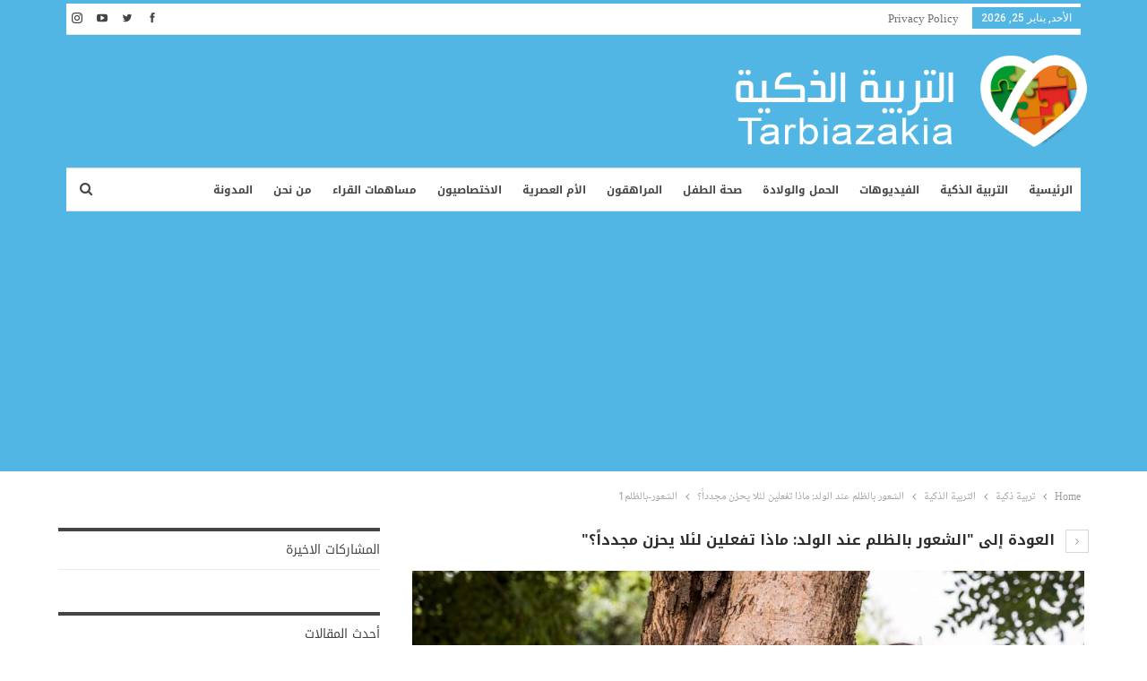

--- FILE ---
content_type: text/html; charset=UTF-8
request_url: https://tarbiazakia.com/139867/2023/01/%D8%A7%D9%84%D8%B4%D8%B9%D9%88%D8%B1-%D8%A8%D8%A7%D9%84%D8%B8%D9%84%D9%85-%D8%B9%D9%86%D8%AF-%D8%A7%D9%84%D9%88%D9%84%D8%AF-%D9%85%D8%A7%D8%B0%D8%A7-%D8%AA%D9%81%D8%B9%D9%84%D9%8A%D9%86-%D9%84%D9%83/%D8%A7%D9%84%D8%B4%D8%B9%D9%88%D8%B1-%D8%A8%D8%A7%D9%84%D8%B8%D9%84%D9%851/
body_size: 22184
content:
	<!DOCTYPE html>
		<!--[if IE 8]>
	<html class="ie ie8" dir="rtl" lang="ar"> <![endif]-->
	<!--[if IE 9]>
	<html class="ie ie9" dir="rtl" lang="ar"> <![endif]-->
	<!--[if gt IE 9]><!-->
<html dir="rtl" lang="ar"> <!--<![endif]-->
	<head>
				<meta charset="UTF-8">
		<meta http-equiv="X-UA-Compatible" content="IE=edge">
		<meta name="viewport" content="width=device-width, initial-scale=1.0">
		<link rel="pingback" href="https://tarbiazakia.com/xmlrpc.php"/>

		<meta name='robots' content='index, follow, max-image-preview:large, max-snippet:-1, max-video-preview:-1' />

	<!-- This site is optimized with the Yoast SEO plugin v24.5 - https://yoast.com/wordpress/plugins/seo/ -->
	<title>الشعور-بالظلم1 - التربية الذكية</title>
	<link rel="canonical" href="https://tarbiazakia.com/139867/2023/01/الشعور-بالظلم-عند-الولد-ماذا-تفعلين-لك/الشعور-بالظلم1/" />
	<meta property="og:locale" content="ar_AR" />
	<meta property="og:type" content="article" />
	<meta property="og:title" content="الشعور-بالظلم1 - التربية الذكية" />
	<meta property="og:url" content="https://tarbiazakia.com/139867/2023/01/الشعور-بالظلم-عند-الولد-ماذا-تفعلين-لك/الشعور-بالظلم1/" />
	<meta property="og:site_name" content="التربية الذكية" />
	<meta property="article:publisher" content="https://www.facebook.com/tarbiazakia" />
	<meta property="og:image" content="https://tarbiazakia.com/139867/2023/01/%D8%A7%D9%84%D8%B4%D8%B9%D9%88%D8%B1-%D8%A8%D8%A7%D9%84%D8%B8%D9%84%D9%85-%D8%B9%D9%86%D8%AF-%D8%A7%D9%84%D9%88%D9%84%D8%AF-%D9%85%D8%A7%D8%B0%D8%A7-%D8%AA%D9%81%D8%B9%D9%84%D9%8A%D9%86-%D9%84%D9%83/%D8%A7%D9%84%D8%B4%D8%B9%D9%88%D8%B1-%D8%A8%D8%A7%D9%84%D8%B8%D9%84%D9%851" />
	<meta property="og:image:width" content="1200" />
	<meta property="og:image:height" content="800" />
	<meta property="og:image:type" content="image/jpeg" />
	<meta name="twitter:card" content="summary_large_image" />
	<meta name="twitter:site" content="@farasha_i" />
	<script type="application/ld+json" class="yoast-schema-graph">{"@context":"https://schema.org","@graph":[{"@type":"WebPage","@id":"https://tarbiazakia.com/139867/2023/01/%D8%A7%D9%84%D8%B4%D8%B9%D9%88%D8%B1-%D8%A8%D8%A7%D9%84%D8%B8%D9%84%D9%85-%D8%B9%D9%86%D8%AF-%D8%A7%D9%84%D9%88%D9%84%D8%AF-%D9%85%D8%A7%D8%B0%D8%A7-%D8%AA%D9%81%D8%B9%D9%84%D9%8A%D9%86-%D9%84%D9%83/%D8%A7%D9%84%D8%B4%D8%B9%D9%88%D8%B1-%D8%A8%D8%A7%D9%84%D8%B8%D9%84%D9%851/","url":"https://tarbiazakia.com/139867/2023/01/%D8%A7%D9%84%D8%B4%D8%B9%D9%88%D8%B1-%D8%A8%D8%A7%D9%84%D8%B8%D9%84%D9%85-%D8%B9%D9%86%D8%AF-%D8%A7%D9%84%D9%88%D9%84%D8%AF-%D9%85%D8%A7%D8%B0%D8%A7-%D8%AA%D9%81%D8%B9%D9%84%D9%8A%D9%86-%D9%84%D9%83/%D8%A7%D9%84%D8%B4%D8%B9%D9%88%D8%B1-%D8%A8%D8%A7%D9%84%D8%B8%D9%84%D9%851/","name":"الشعور-بالظلم1 - التربية الذكية","isPartOf":{"@id":"https://tarbiazakia.com/#website"},"primaryImageOfPage":{"@id":"https://tarbiazakia.com/139867/2023/01/%D8%A7%D9%84%D8%B4%D8%B9%D9%88%D8%B1-%D8%A8%D8%A7%D9%84%D8%B8%D9%84%D9%85-%D8%B9%D9%86%D8%AF-%D8%A7%D9%84%D9%88%D9%84%D8%AF-%D9%85%D8%A7%D8%B0%D8%A7-%D8%AA%D9%81%D8%B9%D9%84%D9%8A%D9%86-%D9%84%D9%83/%D8%A7%D9%84%D8%B4%D8%B9%D9%88%D8%B1-%D8%A8%D8%A7%D9%84%D8%B8%D9%84%D9%851/#primaryimage"},"image":{"@id":"https://tarbiazakia.com/139867/2023/01/%D8%A7%D9%84%D8%B4%D8%B9%D9%88%D8%B1-%D8%A8%D8%A7%D9%84%D8%B8%D9%84%D9%85-%D8%B9%D9%86%D8%AF-%D8%A7%D9%84%D9%88%D9%84%D8%AF-%D9%85%D8%A7%D8%B0%D8%A7-%D8%AA%D9%81%D8%B9%D9%84%D9%8A%D9%86-%D9%84%D9%83/%D8%A7%D9%84%D8%B4%D8%B9%D9%88%D8%B1-%D8%A8%D8%A7%D9%84%D8%B8%D9%84%D9%851/#primaryimage"},"thumbnailUrl":"https://tarbiazakia.com/wp-content/uploads/2023/01/الشعور-بالظلم1.jpg","datePublished":"2023-01-22T21:04:36+00:00","breadcrumb":{"@id":"https://tarbiazakia.com/139867/2023/01/%D8%A7%D9%84%D8%B4%D8%B9%D9%88%D8%B1-%D8%A8%D8%A7%D9%84%D8%B8%D9%84%D9%85-%D8%B9%D9%86%D8%AF-%D8%A7%D9%84%D9%88%D9%84%D8%AF-%D9%85%D8%A7%D8%B0%D8%A7-%D8%AA%D9%81%D8%B9%D9%84%D9%8A%D9%86-%D9%84%D9%83/%D8%A7%D9%84%D8%B4%D8%B9%D9%88%D8%B1-%D8%A8%D8%A7%D9%84%D8%B8%D9%84%D9%851/#breadcrumb"},"inLanguage":"ar","potentialAction":[{"@type":"ReadAction","target":["https://tarbiazakia.com/139867/2023/01/%D8%A7%D9%84%D8%B4%D8%B9%D9%88%D8%B1-%D8%A8%D8%A7%D9%84%D8%B8%D9%84%D9%85-%D8%B9%D9%86%D8%AF-%D8%A7%D9%84%D9%88%D9%84%D8%AF-%D9%85%D8%A7%D8%B0%D8%A7-%D8%AA%D9%81%D8%B9%D9%84%D9%8A%D9%86-%D9%84%D9%83/%D8%A7%D9%84%D8%B4%D8%B9%D9%88%D8%B1-%D8%A8%D8%A7%D9%84%D8%B8%D9%84%D9%851/"]}]},{"@type":"ImageObject","inLanguage":"ar","@id":"https://tarbiazakia.com/139867/2023/01/%D8%A7%D9%84%D8%B4%D8%B9%D9%88%D8%B1-%D8%A8%D8%A7%D9%84%D8%B8%D9%84%D9%85-%D8%B9%D9%86%D8%AF-%D8%A7%D9%84%D9%88%D9%84%D8%AF-%D9%85%D8%A7%D8%B0%D8%A7-%D8%AA%D9%81%D8%B9%D9%84%D9%8A%D9%86-%D9%84%D9%83/%D8%A7%D9%84%D8%B4%D8%B9%D9%88%D8%B1-%D8%A8%D8%A7%D9%84%D8%B8%D9%84%D9%851/#primaryimage","url":"https://tarbiazakia.com/wp-content/uploads/2023/01/الشعور-بالظلم1.jpg","contentUrl":"https://tarbiazakia.com/wp-content/uploads/2023/01/الشعور-بالظلم1.jpg","width":1200,"height":800},{"@type":"BreadcrumbList","@id":"https://tarbiazakia.com/139867/2023/01/%D8%A7%D9%84%D8%B4%D8%B9%D9%88%D8%B1-%D8%A8%D8%A7%D9%84%D8%B8%D9%84%D9%85-%D8%B9%D9%86%D8%AF-%D8%A7%D9%84%D9%88%D9%84%D8%AF-%D9%85%D8%A7%D8%B0%D8%A7-%D8%AA%D9%81%D8%B9%D9%84%D9%8A%D9%86-%D9%84%D9%83/%D8%A7%D9%84%D8%B4%D8%B9%D9%88%D8%B1-%D8%A8%D8%A7%D9%84%D8%B8%D9%84%D9%851/#breadcrumb","itemListElement":[{"@type":"ListItem","position":1,"name":"Home","item":"https://tarbiazakia.com/"},{"@type":"ListItem","position":2,"name":"الشعور بالظلم عند الولد: ماذا تفعلين لئلا يحزن مجدداً؟","item":"https://tarbiazakia.com/139867/2023/01/%d8%a7%d9%84%d8%b4%d8%b9%d9%88%d8%b1-%d8%a8%d8%a7%d9%84%d8%b8%d9%84%d9%85-%d8%b9%d9%86%d8%af-%d8%a7%d9%84%d9%88%d9%84%d8%af-%d9%85%d8%a7%d8%b0%d8%a7-%d8%aa%d9%81%d8%b9%d9%84%d9%8a%d9%86-%d9%84%d9%83/"},{"@type":"ListItem","position":3,"name":"الشعور-بالظلم1"}]},{"@type":"WebSite","@id":"https://tarbiazakia.com/#website","url":"https://tarbiazakia.com/","name":"التربية الذكية","description":"موقع التربية الذكية مساحة شاملة لكل أفراد الأسرة يعنى بالتثقيف الصحي والغذائي والتربوي والعلائقي والفكري بالاستناد إلى مراجع أجنبية ومحليّة على قدر كبير من المصداقية","publisher":{"@id":"https://tarbiazakia.com/#organization"},"potentialAction":[{"@type":"SearchAction","target":{"@type":"EntryPoint","urlTemplate":"https://tarbiazakia.com/?s={search_term_string}"},"query-input":{"@type":"PropertyValueSpecification","valueRequired":true,"valueName":"search_term_string"}}],"inLanguage":"ar"},{"@type":"Organization","@id":"https://tarbiazakia.com/#organization","name":"IFARASHA","url":"https://tarbiazakia.com/","logo":{"@type":"ImageObject","inLanguage":"ar","@id":"https://tarbiazakia.com/#/schema/logo/image/","url":"https://tarbiazakia.com/wp-content/uploads/2018/02/tarbia-logo.png","contentUrl":"https://tarbiazakia.com/wp-content/uploads/2018/02/tarbia-logo.png","width":"100","height":"107","caption":"IFARASHA"},"image":{"@id":"https://tarbiazakia.com/#/schema/logo/image/"},"sameAs":["https://www.facebook.com/tarbiazakia","https://x.com/farasha_i","https://www.youtube.com/channel/UCfXYjK2ml3mVfKDps4LgDWA"]}]}</script>
	<!-- / Yoast SEO plugin. -->


<link rel='dns-prefetch' href='//www.googletagmanager.com' />
<link rel='dns-prefetch' href='//fonts.googleapis.com' />
<link rel='dns-prefetch' href='//pagead2.googlesyndication.com' />
<link rel='dns-prefetch' href='//fundingchoicesmessages.google.com' />
<link rel="alternate" type="application/rss+xml" title="التربية الذكية &laquo; الخلاصة" href="https://tarbiazakia.com/feed/" />
<link rel="alternate" type="application/rss+xml" title="التربية الذكية &laquo; خلاصة التعليقات" href="https://tarbiazakia.com/comments/feed/" />
<link rel='stylesheet' id='wp-block-library-rtl-css' href='https://tarbiazakia.com/wp-includes/css/dist/block-library/style-rtl.min.css?ver=6.5.7' type='text/css' media='all' />
<style id='classic-theme-styles-inline-css' type='text/css'>
/*! This file is auto-generated */
.wp-block-button__link{color:#fff;background-color:#32373c;border-radius:9999px;box-shadow:none;text-decoration:none;padding:calc(.667em + 2px) calc(1.333em + 2px);font-size:1.125em}.wp-block-file__button{background:#32373c;color:#fff;text-decoration:none}
</style>
<style id='global-styles-inline-css' type='text/css'>
body{--wp--preset--color--black: #000000;--wp--preset--color--cyan-bluish-gray: #abb8c3;--wp--preset--color--white: #ffffff;--wp--preset--color--pale-pink: #f78da7;--wp--preset--color--vivid-red: #cf2e2e;--wp--preset--color--luminous-vivid-orange: #ff6900;--wp--preset--color--luminous-vivid-amber: #fcb900;--wp--preset--color--light-green-cyan: #7bdcb5;--wp--preset--color--vivid-green-cyan: #00d084;--wp--preset--color--pale-cyan-blue: #8ed1fc;--wp--preset--color--vivid-cyan-blue: #0693e3;--wp--preset--color--vivid-purple: #9b51e0;--wp--preset--gradient--vivid-cyan-blue-to-vivid-purple: linear-gradient(135deg,rgba(6,147,227,1) 0%,rgb(155,81,224) 100%);--wp--preset--gradient--light-green-cyan-to-vivid-green-cyan: linear-gradient(135deg,rgb(122,220,180) 0%,rgb(0,208,130) 100%);--wp--preset--gradient--luminous-vivid-amber-to-luminous-vivid-orange: linear-gradient(135deg,rgba(252,185,0,1) 0%,rgba(255,105,0,1) 100%);--wp--preset--gradient--luminous-vivid-orange-to-vivid-red: linear-gradient(135deg,rgba(255,105,0,1) 0%,rgb(207,46,46) 100%);--wp--preset--gradient--very-light-gray-to-cyan-bluish-gray: linear-gradient(135deg,rgb(238,238,238) 0%,rgb(169,184,195) 100%);--wp--preset--gradient--cool-to-warm-spectrum: linear-gradient(135deg,rgb(74,234,220) 0%,rgb(151,120,209) 20%,rgb(207,42,186) 40%,rgb(238,44,130) 60%,rgb(251,105,98) 80%,rgb(254,248,76) 100%);--wp--preset--gradient--blush-light-purple: linear-gradient(135deg,rgb(255,206,236) 0%,rgb(152,150,240) 100%);--wp--preset--gradient--blush-bordeaux: linear-gradient(135deg,rgb(254,205,165) 0%,rgb(254,45,45) 50%,rgb(107,0,62) 100%);--wp--preset--gradient--luminous-dusk: linear-gradient(135deg,rgb(255,203,112) 0%,rgb(199,81,192) 50%,rgb(65,88,208) 100%);--wp--preset--gradient--pale-ocean: linear-gradient(135deg,rgb(255,245,203) 0%,rgb(182,227,212) 50%,rgb(51,167,181) 100%);--wp--preset--gradient--electric-grass: linear-gradient(135deg,rgb(202,248,128) 0%,rgb(113,206,126) 100%);--wp--preset--gradient--midnight: linear-gradient(135deg,rgb(2,3,129) 0%,rgb(40,116,252) 100%);--wp--preset--font-size--small: 13px;--wp--preset--font-size--medium: 20px;--wp--preset--font-size--large: 36px;--wp--preset--font-size--x-large: 42px;--wp--preset--spacing--20: 0.44rem;--wp--preset--spacing--30: 0.67rem;--wp--preset--spacing--40: 1rem;--wp--preset--spacing--50: 1.5rem;--wp--preset--spacing--60: 2.25rem;--wp--preset--spacing--70: 3.38rem;--wp--preset--spacing--80: 5.06rem;--wp--preset--shadow--natural: 6px 6px 9px rgba(0, 0, 0, 0.2);--wp--preset--shadow--deep: 12px 12px 50px rgba(0, 0, 0, 0.4);--wp--preset--shadow--sharp: 6px 6px 0px rgba(0, 0, 0, 0.2);--wp--preset--shadow--outlined: 6px 6px 0px -3px rgba(255, 255, 255, 1), 6px 6px rgba(0, 0, 0, 1);--wp--preset--shadow--crisp: 6px 6px 0px rgba(0, 0, 0, 1);}:where(.is-layout-flex){gap: 0.5em;}:where(.is-layout-grid){gap: 0.5em;}body .is-layout-flex{display: flex;}body .is-layout-flex{flex-wrap: wrap;align-items: center;}body .is-layout-flex > *{margin: 0;}body .is-layout-grid{display: grid;}body .is-layout-grid > *{margin: 0;}:where(.wp-block-columns.is-layout-flex){gap: 2em;}:where(.wp-block-columns.is-layout-grid){gap: 2em;}:where(.wp-block-post-template.is-layout-flex){gap: 1.25em;}:where(.wp-block-post-template.is-layout-grid){gap: 1.25em;}.has-black-color{color: var(--wp--preset--color--black) !important;}.has-cyan-bluish-gray-color{color: var(--wp--preset--color--cyan-bluish-gray) !important;}.has-white-color{color: var(--wp--preset--color--white) !important;}.has-pale-pink-color{color: var(--wp--preset--color--pale-pink) !important;}.has-vivid-red-color{color: var(--wp--preset--color--vivid-red) !important;}.has-luminous-vivid-orange-color{color: var(--wp--preset--color--luminous-vivid-orange) !important;}.has-luminous-vivid-amber-color{color: var(--wp--preset--color--luminous-vivid-amber) !important;}.has-light-green-cyan-color{color: var(--wp--preset--color--light-green-cyan) !important;}.has-vivid-green-cyan-color{color: var(--wp--preset--color--vivid-green-cyan) !important;}.has-pale-cyan-blue-color{color: var(--wp--preset--color--pale-cyan-blue) !important;}.has-vivid-cyan-blue-color{color: var(--wp--preset--color--vivid-cyan-blue) !important;}.has-vivid-purple-color{color: var(--wp--preset--color--vivid-purple) !important;}.has-black-background-color{background-color: var(--wp--preset--color--black) !important;}.has-cyan-bluish-gray-background-color{background-color: var(--wp--preset--color--cyan-bluish-gray) !important;}.has-white-background-color{background-color: var(--wp--preset--color--white) !important;}.has-pale-pink-background-color{background-color: var(--wp--preset--color--pale-pink) !important;}.has-vivid-red-background-color{background-color: var(--wp--preset--color--vivid-red) !important;}.has-luminous-vivid-orange-background-color{background-color: var(--wp--preset--color--luminous-vivid-orange) !important;}.has-luminous-vivid-amber-background-color{background-color: var(--wp--preset--color--luminous-vivid-amber) !important;}.has-light-green-cyan-background-color{background-color: var(--wp--preset--color--light-green-cyan) !important;}.has-vivid-green-cyan-background-color{background-color: var(--wp--preset--color--vivid-green-cyan) !important;}.has-pale-cyan-blue-background-color{background-color: var(--wp--preset--color--pale-cyan-blue) !important;}.has-vivid-cyan-blue-background-color{background-color: var(--wp--preset--color--vivid-cyan-blue) !important;}.has-vivid-purple-background-color{background-color: var(--wp--preset--color--vivid-purple) !important;}.has-black-border-color{border-color: var(--wp--preset--color--black) !important;}.has-cyan-bluish-gray-border-color{border-color: var(--wp--preset--color--cyan-bluish-gray) !important;}.has-white-border-color{border-color: var(--wp--preset--color--white) !important;}.has-pale-pink-border-color{border-color: var(--wp--preset--color--pale-pink) !important;}.has-vivid-red-border-color{border-color: var(--wp--preset--color--vivid-red) !important;}.has-luminous-vivid-orange-border-color{border-color: var(--wp--preset--color--luminous-vivid-orange) !important;}.has-luminous-vivid-amber-border-color{border-color: var(--wp--preset--color--luminous-vivid-amber) !important;}.has-light-green-cyan-border-color{border-color: var(--wp--preset--color--light-green-cyan) !important;}.has-vivid-green-cyan-border-color{border-color: var(--wp--preset--color--vivid-green-cyan) !important;}.has-pale-cyan-blue-border-color{border-color: var(--wp--preset--color--pale-cyan-blue) !important;}.has-vivid-cyan-blue-border-color{border-color: var(--wp--preset--color--vivid-cyan-blue) !important;}.has-vivid-purple-border-color{border-color: var(--wp--preset--color--vivid-purple) !important;}.has-vivid-cyan-blue-to-vivid-purple-gradient-background{background: var(--wp--preset--gradient--vivid-cyan-blue-to-vivid-purple) !important;}.has-light-green-cyan-to-vivid-green-cyan-gradient-background{background: var(--wp--preset--gradient--light-green-cyan-to-vivid-green-cyan) !important;}.has-luminous-vivid-amber-to-luminous-vivid-orange-gradient-background{background: var(--wp--preset--gradient--luminous-vivid-amber-to-luminous-vivid-orange) !important;}.has-luminous-vivid-orange-to-vivid-red-gradient-background{background: var(--wp--preset--gradient--luminous-vivid-orange-to-vivid-red) !important;}.has-very-light-gray-to-cyan-bluish-gray-gradient-background{background: var(--wp--preset--gradient--very-light-gray-to-cyan-bluish-gray) !important;}.has-cool-to-warm-spectrum-gradient-background{background: var(--wp--preset--gradient--cool-to-warm-spectrum) !important;}.has-blush-light-purple-gradient-background{background: var(--wp--preset--gradient--blush-light-purple) !important;}.has-blush-bordeaux-gradient-background{background: var(--wp--preset--gradient--blush-bordeaux) !important;}.has-luminous-dusk-gradient-background{background: var(--wp--preset--gradient--luminous-dusk) !important;}.has-pale-ocean-gradient-background{background: var(--wp--preset--gradient--pale-ocean) !important;}.has-electric-grass-gradient-background{background: var(--wp--preset--gradient--electric-grass) !important;}.has-midnight-gradient-background{background: var(--wp--preset--gradient--midnight) !important;}.has-small-font-size{font-size: var(--wp--preset--font-size--small) !important;}.has-medium-font-size{font-size: var(--wp--preset--font-size--medium) !important;}.has-large-font-size{font-size: var(--wp--preset--font-size--large) !important;}.has-x-large-font-size{font-size: var(--wp--preset--font-size--x-large) !important;}
.wp-block-navigation a:where(:not(.wp-element-button)){color: inherit;}
:where(.wp-block-post-template.is-layout-flex){gap: 1.25em;}:where(.wp-block-post-template.is-layout-grid){gap: 1.25em;}
:where(.wp-block-columns.is-layout-flex){gap: 2em;}:where(.wp-block-columns.is-layout-grid){gap: 2em;}
.wp-block-pullquote{font-size: 1.5em;line-height: 1.6;}
</style>
<link rel='stylesheet' id='bs-icons-css' href='https://tarbiazakia.com/wp-content/themes/publisher/includes/libs/better-framework/assets/css/bs-icons.css?ver=3.15.0' type='text/css' media='all' />
<link rel='stylesheet' id='better-social-counter-css' href='https://tarbiazakia.com/wp-content/plugins/better-social-counter/css/style.min.css?ver=1.13.2' type='text/css' media='all' />
<link rel='stylesheet' id='better-social-counter-rtl-css' href='https://tarbiazakia.com/wp-content/plugins/better-social-counter/css/rtl.min.css?ver=1.13.2' type='text/css' media='all' />
<link rel='stylesheet' id='bf-slick-css' href='https://tarbiazakia.com/wp-content/themes/publisher/includes/libs/better-framework/assets/css/slick.min.css?ver=3.15.0' type='text/css' media='all' />
<link rel='stylesheet' id='pretty-photo-css' href='https://tarbiazakia.com/wp-content/themes/publisher/includes/libs/better-framework/assets/css/pretty-photo.min.css?ver=3.15.0' type='text/css' media='all' />
<link rel='stylesheet' id='theme-libs-css' href='https://tarbiazakia.com/wp-content/themes/publisher/css/theme-libs.min.css?ver=7.11.0' type='text/css' media='all' />
<link rel='stylesheet' id='fontawesome-css' href='https://tarbiazakia.com/wp-content/themes/publisher/includes/libs/better-framework/assets/css/font-awesome.min.css?ver=3.15.0' type='text/css' media='all' />
<link rel='stylesheet' id='publisher-css' href='https://tarbiazakia.com/wp-content/themes/publisher/style-7.11.0.min.css?ver=7.11.0' type='text/css' media='all' />
<link rel='stylesheet' id='publisher-child-css' href='https://tarbiazakia.com/wp-content/themes/publisher-child/style.css?ver=1.0.0' type='text/css' media='all' />
<link rel='stylesheet' id='publisher-rtl-css' href='https://tarbiazakia.com/wp-content/themes/publisher/rtl.min.css?ver=7.11.0' type='text/css' media='all' />
<link crossorigin="anonymous" rel='stylesheet' id='better-framework-main-fonts-css' href='https://fonts.googleapis.com/css?family=Open+Sans:600,400%7CRoboto:500,400italic&#038;display=swap' type='text/css' media='all' />
<link crossorigin="anonymous" rel='stylesheet' id='better-framework-font-1-css' href='//fonts.googleapis.com/earlyaccess/notonaskharabicui.css' type='text/css' media='all' />
<link crossorigin="anonymous" rel='stylesheet' id='better-framework-font-2-css' href='//fonts.googleapis.com/earlyaccess/notokufiarabic.css' type='text/css' media='all' />
<link crossorigin="anonymous" rel='stylesheet' id='better-framework-font-3-css' href='//fonts.googleapis.com/earlyaccess/droidarabickufi.css' type='text/css' media='all' />
<link rel='stylesheet' id='publisher-theme-pure-magazine-css' href='https://tarbiazakia.com/wp-content/themes/publisher/includes/styles/pure-magazine/style.min.css?ver=7.11.0' type='text/css' media='all' />
<script type="text/javascript" src="https://tarbiazakia.com/wp-includes/js/jquery/jquery.min.js?ver=3.7.1" id="jquery-core-js"></script>
<script type="text/javascript" src="https://tarbiazakia.com/wp-includes/js/jquery/jquery-migrate.min.js?ver=3.4.1" id="jquery-migrate-js"></script>
<!--[if lt IE 9]>
<script type="text/javascript" src="https://tarbiazakia.com/wp-content/themes/publisher/includes/libs/better-framework/assets/js/html5shiv.min.js?ver=3.15.0" id="bf-html5shiv-js"></script>
<![endif]-->
<!--[if lt IE 9]>
<script type="text/javascript" src="https://tarbiazakia.com/wp-content/themes/publisher/includes/libs/better-framework/assets/js/respond.min.js?ver=3.15.0" id="bf-respond-js"></script>
<![endif]-->

<!-- Google tag (gtag.js) snippet added by Site Kit -->
<!-- Google Analytics snippet added by Site Kit -->
<script type="text/javascript" src="https://www.googletagmanager.com/gtag/js?id=GT-K4TCP6P" id="google_gtagjs-js" async></script>
<script type="text/javascript" id="google_gtagjs-js-after">
/* <![CDATA[ */
window.dataLayer = window.dataLayer || [];function gtag(){dataLayer.push(arguments);}
gtag("set","linker",{"domains":["tarbiazakia.com"]});
gtag("js", new Date());
gtag("set", "developer_id.dZTNiMT", true);
gtag("config", "GT-K4TCP6P");
/* ]]> */
</script>
<script></script><link rel="https://api.w.org/" href="https://tarbiazakia.com/wp-json/" /><link rel="alternate" type="application/json" href="https://tarbiazakia.com/wp-json/wp/v2/media/139869" /><link rel="EditURI" type="application/rsd+xml" title="RSD" href="https://tarbiazakia.com/xmlrpc.php?rsd" />
<meta name="generator" content="WordPress 6.5.7" />
<link rel='shortlink' href='https://tarbiazakia.com/?p=139869' />
<link rel="alternate" type="application/json+oembed" href="https://tarbiazakia.com/wp-json/oembed/1.0/embed?url=https%3A%2F%2Ftarbiazakia.com%2F139867%2F2023%2F01%2F%25d8%25a7%25d9%2584%25d8%25b4%25d8%25b9%25d9%2588%25d8%25b1-%25d8%25a8%25d8%25a7%25d9%2584%25d8%25b8%25d9%2584%25d9%2585-%25d8%25b9%25d9%2586%25d8%25af-%25d8%25a7%25d9%2584%25d9%2588%25d9%2584%25d8%25af-%25d9%2585%25d8%25a7%25d8%25b0%25d8%25a7-%25d8%25aa%25d9%2581%25d8%25b9%25d9%2584%25d9%258a%25d9%2586-%25d9%2584%25d9%2583%2F%25d8%25a7%25d9%2584%25d8%25b4%25d8%25b9%25d9%2588%25d8%25b1-%25d8%25a8%25d8%25a7%25d9%2584%25d8%25b8%25d9%2584%25d9%25851%2F" />
<link rel="alternate" type="text/xml+oembed" href="https://tarbiazakia.com/wp-json/oembed/1.0/embed?url=https%3A%2F%2Ftarbiazakia.com%2F139867%2F2023%2F01%2F%25d8%25a7%25d9%2584%25d8%25b4%25d8%25b9%25d9%2588%25d8%25b1-%25d8%25a8%25d8%25a7%25d9%2584%25d8%25b8%25d9%2584%25d9%2585-%25d8%25b9%25d9%2586%25d8%25af-%25d8%25a7%25d9%2584%25d9%2588%25d9%2584%25d8%25af-%25d9%2585%25d8%25a7%25d8%25b0%25d8%25a7-%25d8%25aa%25d9%2581%25d8%25b9%25d9%2584%25d9%258a%25d9%2586-%25d9%2584%25d9%2583%2F%25d8%25a7%25d9%2584%25d8%25b4%25d8%25b9%25d9%2588%25d8%25b1-%25d8%25a8%25d8%25a7%25d9%2584%25d8%25b8%25d9%2584%25d9%25851%2F&#038;format=xml" />
<meta name="generator" content="Site Kit by Google 1.170.0" /><meta property="fb:app_id" content="0" /><!-- Chrome, Firefox OS and Opera -->
<meta name="theme-color" content="#4fb6e3">
<!-- Windows Phone -->
<meta name="msapplication-navbutton-color" content="#4fb6e3">
<!-- iOS Safari -->
<meta name="apple-mobile-web-app-status-bar-style" content="#4fb6e3">


			<link rel="shortcut icon" href="https://tarbiazakia.com/wp-content/uploads/2018/02/tarbia-favicon.png">			<link rel="apple-touch-icon" href="https://tarbiazakia.com/wp-content/uploads/2018/02/tarbia-favicon-iphone.png">			<link rel="apple-touch-icon" sizes="114x114" href="https://tarbiazakia.com/wp-content/uploads/2018/02/tarbia-favicon-iphone-retina.png">			<link rel="apple-touch-icon" sizes="72x72" href="https://tarbiazakia.com/wp-content/uploads/2018/02/tarbia-favicon-ipad.png">			<link rel="apple-touch-icon" sizes="144x144" href="https://tarbiazakia.com/wp-content/uploads/2018/02/tarbia-favicon-ipad-retina.png">
<!-- Google AdSense meta tags added by Site Kit -->
<meta name="google-adsense-platform-account" content="ca-host-pub-2644536267352236">
<meta name="google-adsense-platform-domain" content="sitekit.withgoogle.com">
<!-- End Google AdSense meta tags added by Site Kit -->
<meta name="generator" content="Powered by WPBakery Page Builder - drag and drop page builder for WordPress."/>
<!-- There is no amphtml version available for this URL. --><script type="application/ld+json">{
    "@context": "http://schema.org/",
    "@type": "Organization",
    "@id": "#organization",
    "logo": {
        "@type": "ImageObject",
        "url": "https://tarbiazakia.com/wp-content/uploads/2018/01/tarbia-logo-2.png"
    },
    "url": "https://tarbiazakia.com/",
    "name": "\u0627\u0644\u062a\u0631\u0628\u064a\u0629 \u0627\u0644\u0630\u0643\u064a\u0629",
    "description": "\u0645\u0648\u0642\u0639 \u0627\u0644\u062a\u0631\u0628\u064a\u0629 \u0627\u0644\u0630\u0643\u064a\u0629 \u0645\u0633\u0627\u062d\u0629 \u0634\u0627\u0645\u0644\u0629 \u0644\u0643\u0644 \u0623\u0641\u0631\u0627\u062f \u0627\u0644\u0623\u0633\u0631\u0629 \u064a\u0639\u0646\u0649 \u0628\u0627\u0644\u062a\u062b\u0642\u064a\u0641 \u0627\u0644\u0635\u062d\u064a \u0648\u0627\u0644\u063a\u0630\u0627\u0626\u064a \u0648\u0627\u0644\u062a\u0631\u0628\u0648\u064a \u0648\u0627\u0644\u0639\u0644\u0627\u0626\u0642\u064a \u0648\u0627\u0644\u0641\u0643\u0631\u064a \u0628\u0627\u0644\u0627\u0633\u062a\u0646\u0627\u062f \u0625\u0644\u0649 \u0645\u0631\u0627\u062c\u0639 \u0623\u062c\u0646\u0628\u064a\u0629 \u0648\u0645\u062d\u0644\u064a\u0651\u0629 \u0639\u0644\u0649 \u0642\u062f\u0631 \u0643\u0628\u064a\u0631 \u0645\u0646 \u0627\u0644\u0645\u0635\u062f\u0627\u0642\u064a\u0629"
}</script>
<script type="application/ld+json">{
    "@context": "http://schema.org/",
    "@type": "WebSite",
    "name": "\u0627\u0644\u062a\u0631\u0628\u064a\u0629 \u0627\u0644\u0630\u0643\u064a\u0629",
    "alternateName": "\u0645\u0648\u0642\u0639 \u0627\u0644\u062a\u0631\u0628\u064a\u0629 \u0627\u0644\u0630\u0643\u064a\u0629 \u0645\u0633\u0627\u062d\u0629 \u0634\u0627\u0645\u0644\u0629 \u0644\u0643\u0644 \u0623\u0641\u0631\u0627\u062f \u0627\u0644\u0623\u0633\u0631\u0629 \u064a\u0639\u0646\u0649 \u0628\u0627\u0644\u062a\u062b\u0642\u064a\u0641 \u0627\u0644\u0635\u062d\u064a \u0648\u0627\u0644\u063a\u0630\u0627\u0626\u064a \u0648\u0627\u0644\u062a\u0631\u0628\u0648\u064a \u0648\u0627\u0644\u0639\u0644\u0627\u0626\u0642\u064a \u0648\u0627\u0644\u0641\u0643\u0631\u064a \u0628\u0627\u0644\u0627\u0633\u062a\u0646\u0627\u062f \u0625\u0644\u0649 \u0645\u0631\u0627\u062c\u0639 \u0623\u062c\u0646\u0628\u064a\u0629 \u0648\u0645\u062d\u0644\u064a\u0651\u0629 \u0639\u0644\u0649 \u0642\u062f\u0631 \u0643\u0628\u064a\u0631 \u0645\u0646 \u0627\u0644\u0645\u0635\u062f\u0627\u0642\u064a\u0629",
    "url": "https://tarbiazakia.com/"
}</script>
<script type="application/ld+json">{
    "@context": "http://schema.org/",
    "@type": "ImageObject",
    "headline": "\u0627\u0644\u0634\u0639\u0648\u0631-\u0628\u0627\u0644\u0638\u0644\u06451",
    "datePublished": "2023-01-23",
    "dateModified": "2023-01-23",
    "author": {
        "@type": "Person",
        "@id": "#person-douaa",
        "name": "douaa"
    },
    "image": "https://tarbiazakia.com/wp-content/uploads/2023/01/\u0627\u0644\u0634\u0639\u0648\u0631-\u0628\u0627\u0644\u0638\u0644\u06451.jpg",
    "interactionStatistic": [
        {
            "@type": "InteractionCounter",
            "interactionType": "http://schema.org/CommentAction",
            "userInteractionCount": "0"
        }
    ],
    "publisher": {
        "@id": "#organization"
    },
    "mainEntityOfPage": "https://tarbiazakia.com/139867/2023/01/%d8%a7%d9%84%d8%b4%d8%b9%d9%88%d8%b1-%d8%a8%d8%a7%d9%84%d8%b8%d9%84%d9%85-%d8%b9%d9%86%d8%af-%d8%a7%d9%84%d9%88%d9%84%d8%af-%d9%85%d8%a7%d8%b0%d8%a7-%d8%aa%d9%81%d8%b9%d9%84%d9%8a%d9%86-%d9%84%d9%83/%d8%a7%d9%84%d8%b4%d8%b9%d9%88%d8%b1-%d8%a8%d8%a7%d9%84%d8%b8%d9%84%d9%851/"
}</script>

<!-- Google Tag Manager snippet added by Site Kit -->
<script type="text/javascript">
/* <![CDATA[ */

			( function( w, d, s, l, i ) {
				w[l] = w[l] || [];
				w[l].push( {'gtm.start': new Date().getTime(), event: 'gtm.js'} );
				var f = d.getElementsByTagName( s )[0],
					j = d.createElement( s ), dl = l != 'dataLayer' ? '&l=' + l : '';
				j.async = true;
				j.src = 'https://www.googletagmanager.com/gtm.js?id=' + i + dl;
				f.parentNode.insertBefore( j, f );
			} )( window, document, 'script', 'dataLayer', 'GTM-PMJ75K8' );
			
/* ]]> */
</script>

<!-- End Google Tag Manager snippet added by Site Kit -->

<!-- Google AdSense snippet added by Site Kit -->
<script type="text/javascript" async="async" src="https://pagead2.googlesyndication.com/pagead/js/adsbygoogle.js?client=ca-pub-9365367054850398&amp;host=ca-host-pub-2644536267352236" crossorigin="anonymous"></script>

<!-- End Google AdSense snippet added by Site Kit -->

<!-- Google AdSense Ad Blocking Recovery snippet added by Site Kit -->
<script async src="https://fundingchoicesmessages.google.com/i/pub-9365367054850398?ers=1" nonce="O-lYpAAoqOEytymu9sZKBw"></script><script nonce="O-lYpAAoqOEytymu9sZKBw">(function() {function signalGooglefcPresent() {if (!window.frames['googlefcPresent']) {if (document.body) {const iframe = document.createElement('iframe'); iframe.style = 'width: 0; height: 0; border: none; z-index: -1000; left: -1000px; top: -1000px;'; iframe.style.display = 'none'; iframe.name = 'googlefcPresent'; document.body.appendChild(iframe);} else {setTimeout(signalGooglefcPresent, 0);}}}signalGooglefcPresent();})();</script>
<!-- End Google AdSense Ad Blocking Recovery snippet added by Site Kit -->

<!-- Google AdSense Ad Blocking Recovery Error Protection snippet added by Site Kit -->
<script>(function(){'use strict';function aa(a){var b=0;return function(){return b<a.length?{done:!1,value:a[b++]}:{done:!0}}}var ba="function"==typeof Object.defineProperties?Object.defineProperty:function(a,b,c){if(a==Array.prototype||a==Object.prototype)return a;a[b]=c.value;return a};
function ca(a){a=["object"==typeof globalThis&&globalThis,a,"object"==typeof window&&window,"object"==typeof self&&self,"object"==typeof global&&global];for(var b=0;b<a.length;++b){var c=a[b];if(c&&c.Math==Math)return c}throw Error("Cannot find global object");}var da=ca(this);function k(a,b){if(b)a:{var c=da;a=a.split(".");for(var d=0;d<a.length-1;d++){var e=a[d];if(!(e in c))break a;c=c[e]}a=a[a.length-1];d=c[a];b=b(d);b!=d&&null!=b&&ba(c,a,{configurable:!0,writable:!0,value:b})}}
function ea(a){return a.raw=a}function m(a){var b="undefined"!=typeof Symbol&&Symbol.iterator&&a[Symbol.iterator];if(b)return b.call(a);if("number"==typeof a.length)return{next:aa(a)};throw Error(String(a)+" is not an iterable or ArrayLike");}function fa(a){for(var b,c=[];!(b=a.next()).done;)c.push(b.value);return c}var ha="function"==typeof Object.create?Object.create:function(a){function b(){}b.prototype=a;return new b},n;
if("function"==typeof Object.setPrototypeOf)n=Object.setPrototypeOf;else{var q;a:{var ia={a:!0},ja={};try{ja.__proto__=ia;q=ja.a;break a}catch(a){}q=!1}n=q?function(a,b){a.__proto__=b;if(a.__proto__!==b)throw new TypeError(a+" is not extensible");return a}:null}var ka=n;
function r(a,b){a.prototype=ha(b.prototype);a.prototype.constructor=a;if(ka)ka(a,b);else for(var c in b)if("prototype"!=c)if(Object.defineProperties){var d=Object.getOwnPropertyDescriptor(b,c);d&&Object.defineProperty(a,c,d)}else a[c]=b[c];a.A=b.prototype}function la(){for(var a=Number(this),b=[],c=a;c<arguments.length;c++)b[c-a]=arguments[c];return b}k("Number.MAX_SAFE_INTEGER",function(){return 9007199254740991});
k("Number.isFinite",function(a){return a?a:function(b){return"number"!==typeof b?!1:!isNaN(b)&&Infinity!==b&&-Infinity!==b}});k("Number.isInteger",function(a){return a?a:function(b){return Number.isFinite(b)?b===Math.floor(b):!1}});k("Number.isSafeInteger",function(a){return a?a:function(b){return Number.isInteger(b)&&Math.abs(b)<=Number.MAX_SAFE_INTEGER}});
k("Math.trunc",function(a){return a?a:function(b){b=Number(b);if(isNaN(b)||Infinity===b||-Infinity===b||0===b)return b;var c=Math.floor(Math.abs(b));return 0>b?-c:c}});k("Object.is",function(a){return a?a:function(b,c){return b===c?0!==b||1/b===1/c:b!==b&&c!==c}});k("Array.prototype.includes",function(a){return a?a:function(b,c){var d=this;d instanceof String&&(d=String(d));var e=d.length;c=c||0;for(0>c&&(c=Math.max(c+e,0));c<e;c++){var f=d[c];if(f===b||Object.is(f,b))return!0}return!1}});
k("String.prototype.includes",function(a){return a?a:function(b,c){if(null==this)throw new TypeError("The 'this' value for String.prototype.includes must not be null or undefined");if(b instanceof RegExp)throw new TypeError("First argument to String.prototype.includes must not be a regular expression");return-1!==this.indexOf(b,c||0)}});/*

 Copyright The Closure Library Authors.
 SPDX-License-Identifier: Apache-2.0
*/
var t=this||self;function v(a){return a};var w,x;a:{for(var ma=["CLOSURE_FLAGS"],y=t,z=0;z<ma.length;z++)if(y=y[ma[z]],null==y){x=null;break a}x=y}var na=x&&x[610401301];w=null!=na?na:!1;var A,oa=t.navigator;A=oa?oa.userAgentData||null:null;function B(a){return w?A?A.brands.some(function(b){return(b=b.brand)&&-1!=b.indexOf(a)}):!1:!1}function C(a){var b;a:{if(b=t.navigator)if(b=b.userAgent)break a;b=""}return-1!=b.indexOf(a)};function D(){return w?!!A&&0<A.brands.length:!1}function E(){return D()?B("Chromium"):(C("Chrome")||C("CriOS"))&&!(D()?0:C("Edge"))||C("Silk")};var pa=D()?!1:C("Trident")||C("MSIE");!C("Android")||E();E();C("Safari")&&(E()||(D()?0:C("Coast"))||(D()?0:C("Opera"))||(D()?0:C("Edge"))||(D()?B("Microsoft Edge"):C("Edg/"))||D()&&B("Opera"));var qa={},F=null;var ra="undefined"!==typeof Uint8Array,sa=!pa&&"function"===typeof btoa;function G(){return"function"===typeof BigInt};var H=0,I=0;function ta(a){var b=0>a;a=Math.abs(a);var c=a>>>0;a=Math.floor((a-c)/4294967296);b&&(c=m(ua(c,a)),b=c.next().value,a=c.next().value,c=b);H=c>>>0;I=a>>>0}function va(a,b){b>>>=0;a>>>=0;if(2097151>=b)var c=""+(4294967296*b+a);else G()?c=""+(BigInt(b)<<BigInt(32)|BigInt(a)):(c=(a>>>24|b<<8)&16777215,b=b>>16&65535,a=(a&16777215)+6777216*c+6710656*b,c+=8147497*b,b*=2,1E7<=a&&(c+=Math.floor(a/1E7),a%=1E7),1E7<=c&&(b+=Math.floor(c/1E7),c%=1E7),c=b+wa(c)+wa(a));return c}
function wa(a){a=String(a);return"0000000".slice(a.length)+a}function ua(a,b){b=~b;a?a=~a+1:b+=1;return[a,b]};var J;J="function"===typeof Symbol&&"symbol"===typeof Symbol()?Symbol():void 0;var xa=J?function(a,b){a[J]|=b}:function(a,b){void 0!==a.g?a.g|=b:Object.defineProperties(a,{g:{value:b,configurable:!0,writable:!0,enumerable:!1}})},K=J?function(a){return a[J]|0}:function(a){return a.g|0},L=J?function(a){return a[J]}:function(a){return a.g},M=J?function(a,b){a[J]=b;return a}:function(a,b){void 0!==a.g?a.g=b:Object.defineProperties(a,{g:{value:b,configurable:!0,writable:!0,enumerable:!1}});return a};function ya(a,b){M(b,(a|0)&-14591)}function za(a,b){M(b,(a|34)&-14557)}
function Aa(a){a=a>>14&1023;return 0===a?536870912:a};var N={},Ba={};function Ca(a){return!(!a||"object"!==typeof a||a.g!==Ba)}function Da(a){return null!==a&&"object"===typeof a&&!Array.isArray(a)&&a.constructor===Object}function P(a,b,c){if(!Array.isArray(a)||a.length)return!1;var d=K(a);if(d&1)return!0;if(!(b&&(Array.isArray(b)?b.includes(c):b.has(c))))return!1;M(a,d|1);return!0}Object.freeze(new function(){});Object.freeze(new function(){});var Ea=/^-?([1-9][0-9]*|0)(\.[0-9]+)?$/;var Q;function Fa(a,b){Q=b;a=new a(b);Q=void 0;return a}
function R(a,b,c){null==a&&(a=Q);Q=void 0;if(null==a){var d=96;c?(a=[c],d|=512):a=[];b&&(d=d&-16760833|(b&1023)<<14)}else{if(!Array.isArray(a))throw Error();d=K(a);if(d&64)return a;d|=64;if(c&&(d|=512,c!==a[0]))throw Error();a:{c=a;var e=c.length;if(e){var f=e-1;if(Da(c[f])){d|=256;b=f-(+!!(d&512)-1);if(1024<=b)throw Error();d=d&-16760833|(b&1023)<<14;break a}}if(b){b=Math.max(b,e-(+!!(d&512)-1));if(1024<b)throw Error();d=d&-16760833|(b&1023)<<14}}}M(a,d);return a};function Ga(a){switch(typeof a){case "number":return isFinite(a)?a:String(a);case "boolean":return a?1:0;case "object":if(a)if(Array.isArray(a)){if(P(a,void 0,0))return}else if(ra&&null!=a&&a instanceof Uint8Array){if(sa){for(var b="",c=0,d=a.length-10240;c<d;)b+=String.fromCharCode.apply(null,a.subarray(c,c+=10240));b+=String.fromCharCode.apply(null,c?a.subarray(c):a);a=btoa(b)}else{void 0===b&&(b=0);if(!F){F={};c="ABCDEFGHIJKLMNOPQRSTUVWXYZabcdefghijklmnopqrstuvwxyz0123456789".split("");d=["+/=",
"+/","-_=","-_.","-_"];for(var e=0;5>e;e++){var f=c.concat(d[e].split(""));qa[e]=f;for(var g=0;g<f.length;g++){var h=f[g];void 0===F[h]&&(F[h]=g)}}}b=qa[b];c=Array(Math.floor(a.length/3));d=b[64]||"";for(e=f=0;f<a.length-2;f+=3){var l=a[f],p=a[f+1];h=a[f+2];g=b[l>>2];l=b[(l&3)<<4|p>>4];p=b[(p&15)<<2|h>>6];h=b[h&63];c[e++]=g+l+p+h}g=0;h=d;switch(a.length-f){case 2:g=a[f+1],h=b[(g&15)<<2]||d;case 1:a=a[f],c[e]=b[a>>2]+b[(a&3)<<4|g>>4]+h+d}a=c.join("")}return a}}return a};function Ha(a,b,c){a=Array.prototype.slice.call(a);var d=a.length,e=b&256?a[d-1]:void 0;d+=e?-1:0;for(b=b&512?1:0;b<d;b++)a[b]=c(a[b]);if(e){b=a[b]={};for(var f in e)Object.prototype.hasOwnProperty.call(e,f)&&(b[f]=c(e[f]))}return a}function Ia(a,b,c,d,e){if(null!=a){if(Array.isArray(a))a=P(a,void 0,0)?void 0:e&&K(a)&2?a:Ja(a,b,c,void 0!==d,e);else if(Da(a)){var f={},g;for(g in a)Object.prototype.hasOwnProperty.call(a,g)&&(f[g]=Ia(a[g],b,c,d,e));a=f}else a=b(a,d);return a}}
function Ja(a,b,c,d,e){var f=d||c?K(a):0;d=d?!!(f&32):void 0;a=Array.prototype.slice.call(a);for(var g=0;g<a.length;g++)a[g]=Ia(a[g],b,c,d,e);c&&c(f,a);return a}function Ka(a){return a.s===N?a.toJSON():Ga(a)};function La(a,b,c){c=void 0===c?za:c;if(null!=a){if(ra&&a instanceof Uint8Array)return b?a:new Uint8Array(a);if(Array.isArray(a)){var d=K(a);if(d&2)return a;b&&(b=0===d||!!(d&32)&&!(d&64||!(d&16)));return b?M(a,(d|34)&-12293):Ja(a,La,d&4?za:c,!0,!0)}a.s===N&&(c=a.h,d=L(c),a=d&2?a:Fa(a.constructor,Ma(c,d,!0)));return a}}function Ma(a,b,c){var d=c||b&2?za:ya,e=!!(b&32);a=Ha(a,b,function(f){return La(f,e,d)});xa(a,32|(c?2:0));return a};function Na(a,b){a=a.h;return Oa(a,L(a),b)}function Oa(a,b,c,d){if(-1===c)return null;if(c>=Aa(b)){if(b&256)return a[a.length-1][c]}else{var e=a.length;if(d&&b&256&&(d=a[e-1][c],null!=d))return d;b=c+(+!!(b&512)-1);if(b<e)return a[b]}}function Pa(a,b,c,d,e){var f=Aa(b);if(c>=f||e){var g=b;if(b&256)e=a[a.length-1];else{if(null==d)return;e=a[f+(+!!(b&512)-1)]={};g|=256}e[c]=d;c<f&&(a[c+(+!!(b&512)-1)]=void 0);g!==b&&M(a,g)}else a[c+(+!!(b&512)-1)]=d,b&256&&(a=a[a.length-1],c in a&&delete a[c])}
function Qa(a,b){var c=Ra;var d=void 0===d?!1:d;var e=a.h;var f=L(e),g=Oa(e,f,b,d);if(null!=g&&"object"===typeof g&&g.s===N)c=g;else if(Array.isArray(g)){var h=K(g),l=h;0===l&&(l|=f&32);l|=f&2;l!==h&&M(g,l);c=new c(g)}else c=void 0;c!==g&&null!=c&&Pa(e,f,b,c,d);e=c;if(null==e)return e;a=a.h;f=L(a);f&2||(g=e,c=g.h,h=L(c),g=h&2?Fa(g.constructor,Ma(c,h,!1)):g,g!==e&&(e=g,Pa(a,f,b,e,d)));return e}function Sa(a,b){a=Na(a,b);return null==a||"string"===typeof a?a:void 0}
function Ta(a,b){var c=void 0===c?0:c;a=Na(a,b);if(null!=a)if(b=typeof a,"number"===b?Number.isFinite(a):"string"!==b?0:Ea.test(a))if("number"===typeof a){if(a=Math.trunc(a),!Number.isSafeInteger(a)){ta(a);b=H;var d=I;if(a=d&2147483648)b=~b+1>>>0,d=~d>>>0,0==b&&(d=d+1>>>0);b=4294967296*d+(b>>>0);a=a?-b:b}}else if(b=Math.trunc(Number(a)),Number.isSafeInteger(b))a=String(b);else{if(b=a.indexOf("."),-1!==b&&(a=a.substring(0,b)),!("-"===a[0]?20>a.length||20===a.length&&-922337<Number(a.substring(0,7)):
19>a.length||19===a.length&&922337>Number(a.substring(0,6)))){if(16>a.length)ta(Number(a));else if(G())a=BigInt(a),H=Number(a&BigInt(4294967295))>>>0,I=Number(a>>BigInt(32)&BigInt(4294967295));else{b=+("-"===a[0]);I=H=0;d=a.length;for(var e=b,f=(d-b)%6+b;f<=d;e=f,f+=6)e=Number(a.slice(e,f)),I*=1E6,H=1E6*H+e,4294967296<=H&&(I+=Math.trunc(H/4294967296),I>>>=0,H>>>=0);b&&(b=m(ua(H,I)),a=b.next().value,b=b.next().value,H=a,I=b)}a=H;b=I;b&2147483648?G()?a=""+(BigInt(b|0)<<BigInt(32)|BigInt(a>>>0)):(b=
m(ua(a,b)),a=b.next().value,b=b.next().value,a="-"+va(a,b)):a=va(a,b)}}else a=void 0;return null!=a?a:c}function S(a,b){a=Sa(a,b);return null!=a?a:""};function T(a,b,c){this.h=R(a,b,c)}T.prototype.toJSON=function(){return Ua(this,Ja(this.h,Ka,void 0,void 0,!1),!0)};T.prototype.s=N;T.prototype.toString=function(){return Ua(this,this.h,!1).toString()};
function Ua(a,b,c){var d=a.constructor.v,e=L(c?a.h:b);a=b.length;if(!a)return b;var f;if(Da(c=b[a-1])){a:{var g=c;var h={},l=!1,p;for(p in g)if(Object.prototype.hasOwnProperty.call(g,p)){var u=g[p];if(Array.isArray(u)){var jb=u;if(P(u,d,+p)||Ca(u)&&0===u.size)u=null;u!=jb&&(l=!0)}null!=u?h[p]=u:l=!0}if(l){for(var O in h){g=h;break a}g=null}}g!=c&&(f=!0);a--}for(p=+!!(e&512)-1;0<a;a--){O=a-1;c=b[O];O-=p;if(!(null==c||P(c,d,O)||Ca(c)&&0===c.size))break;var kb=!0}if(!f&&!kb)return b;b=Array.prototype.slice.call(b,
0,a);g&&b.push(g);return b};function Va(a){return function(b){if(null==b||""==b)b=new a;else{b=JSON.parse(b);if(!Array.isArray(b))throw Error(void 0);xa(b,32);b=Fa(a,b)}return b}};function Wa(a){this.h=R(a)}r(Wa,T);var Xa=Va(Wa);var U;function V(a){this.g=a}V.prototype.toString=function(){return this.g+""};var Ya={};function Za(a){if(void 0===U){var b=null;var c=t.trustedTypes;if(c&&c.createPolicy){try{b=c.createPolicy("goog#html",{createHTML:v,createScript:v,createScriptURL:v})}catch(d){t.console&&t.console.error(d.message)}U=b}else U=b}a=(b=U)?b.createScriptURL(a):a;return new V(a,Ya)};function $a(){return Math.floor(2147483648*Math.random()).toString(36)+Math.abs(Math.floor(2147483648*Math.random())^Date.now()).toString(36)};function ab(a,b){b=String(b);"application/xhtml+xml"===a.contentType&&(b=b.toLowerCase());return a.createElement(b)}function bb(a){this.g=a||t.document||document};/*

 SPDX-License-Identifier: Apache-2.0
*/
function cb(a,b){a.src=b instanceof V&&b.constructor===V?b.g:"type_error:TrustedResourceUrl";var c,d;(c=(b=null==(d=(c=(a.ownerDocument&&a.ownerDocument.defaultView||window).document).querySelector)?void 0:d.call(c,"script[nonce]"))?b.nonce||b.getAttribute("nonce")||"":"")&&a.setAttribute("nonce",c)};function db(a){a=void 0===a?document:a;return a.createElement("script")};function eb(a,b,c,d,e,f){try{var g=a.g,h=db(g);h.async=!0;cb(h,b);g.head.appendChild(h);h.addEventListener("load",function(){e();d&&g.head.removeChild(h)});h.addEventListener("error",function(){0<c?eb(a,b,c-1,d,e,f):(d&&g.head.removeChild(h),f())})}catch(l){f()}};var fb=t.atob("aHR0cHM6Ly93d3cuZ3N0YXRpYy5jb20vaW1hZ2VzL2ljb25zL21hdGVyaWFsL3N5c3RlbS8xeC93YXJuaW5nX2FtYmVyXzI0ZHAucG5n"),gb=t.atob("WW91IGFyZSBzZWVpbmcgdGhpcyBtZXNzYWdlIGJlY2F1c2UgYWQgb3Igc2NyaXB0IGJsb2NraW5nIHNvZnR3YXJlIGlzIGludGVyZmVyaW5nIHdpdGggdGhpcyBwYWdlLg=="),hb=t.atob("RGlzYWJsZSBhbnkgYWQgb3Igc2NyaXB0IGJsb2NraW5nIHNvZnR3YXJlLCB0aGVuIHJlbG9hZCB0aGlzIHBhZ2Uu");function ib(a,b,c){this.i=a;this.u=b;this.o=c;this.g=null;this.j=[];this.m=!1;this.l=new bb(this.i)}
function lb(a){if(a.i.body&&!a.m){var b=function(){mb(a);t.setTimeout(function(){nb(a,3)},50)};eb(a.l,a.u,2,!0,function(){t[a.o]||b()},b);a.m=!0}}
function mb(a){for(var b=W(1,5),c=0;c<b;c++){var d=X(a);a.i.body.appendChild(d);a.j.push(d)}b=X(a);b.style.bottom="0";b.style.left="0";b.style.position="fixed";b.style.width=W(100,110).toString()+"%";b.style.zIndex=W(2147483544,2147483644).toString();b.style.backgroundColor=ob(249,259,242,252,219,229);b.style.boxShadow="0 0 12px #888";b.style.color=ob(0,10,0,10,0,10);b.style.display="flex";b.style.justifyContent="center";b.style.fontFamily="Roboto, Arial";c=X(a);c.style.width=W(80,85).toString()+
"%";c.style.maxWidth=W(750,775).toString()+"px";c.style.margin="24px";c.style.display="flex";c.style.alignItems="flex-start";c.style.justifyContent="center";d=ab(a.l.g,"IMG");d.className=$a();d.src=fb;d.alt="Warning icon";d.style.height="24px";d.style.width="24px";d.style.paddingRight="16px";var e=X(a),f=X(a);f.style.fontWeight="bold";f.textContent=gb;var g=X(a);g.textContent=hb;Y(a,e,f);Y(a,e,g);Y(a,c,d);Y(a,c,e);Y(a,b,c);a.g=b;a.i.body.appendChild(a.g);b=W(1,5);for(c=0;c<b;c++)d=X(a),a.i.body.appendChild(d),
a.j.push(d)}function Y(a,b,c){for(var d=W(1,5),e=0;e<d;e++){var f=X(a);b.appendChild(f)}b.appendChild(c);c=W(1,5);for(d=0;d<c;d++)e=X(a),b.appendChild(e)}function W(a,b){return Math.floor(a+Math.random()*(b-a))}function ob(a,b,c,d,e,f){return"rgb("+W(Math.max(a,0),Math.min(b,255)).toString()+","+W(Math.max(c,0),Math.min(d,255)).toString()+","+W(Math.max(e,0),Math.min(f,255)).toString()+")"}function X(a){a=ab(a.l.g,"DIV");a.className=$a();return a}
function nb(a,b){0>=b||null!=a.g&&0!==a.g.offsetHeight&&0!==a.g.offsetWidth||(pb(a),mb(a),t.setTimeout(function(){nb(a,b-1)},50))}function pb(a){for(var b=m(a.j),c=b.next();!c.done;c=b.next())(c=c.value)&&c.parentNode&&c.parentNode.removeChild(c);a.j=[];(b=a.g)&&b.parentNode&&b.parentNode.removeChild(b);a.g=null};function qb(a,b,c,d,e){function f(l){document.body?g(document.body):0<l?t.setTimeout(function(){f(l-1)},e):b()}function g(l){l.appendChild(h);t.setTimeout(function(){h?(0!==h.offsetHeight&&0!==h.offsetWidth?b():a(),h.parentNode&&h.parentNode.removeChild(h)):a()},d)}var h=rb(c);f(3)}function rb(a){var b=document.createElement("div");b.className=a;b.style.width="1px";b.style.height="1px";b.style.position="absolute";b.style.left="-10000px";b.style.top="-10000px";b.style.zIndex="-10000";return b};function Ra(a){this.h=R(a)}r(Ra,T);function sb(a){this.h=R(a)}r(sb,T);var tb=Va(sb);function ub(a){var b=la.apply(1,arguments);if(0===b.length)return Za(a[0]);for(var c=a[0],d=0;d<b.length;d++)c+=encodeURIComponent(b[d])+a[d+1];return Za(c)};function vb(a){if(!a)return null;a=Sa(a,4);var b;null===a||void 0===a?b=null:b=Za(a);return b};var wb=ea([""]),xb=ea([""]);function yb(a,b){this.m=a;this.o=new bb(a.document);this.g=b;this.j=S(this.g,1);this.u=vb(Qa(this.g,2))||ub(wb);this.i=!1;b=vb(Qa(this.g,13))||ub(xb);this.l=new ib(a.document,b,S(this.g,12))}yb.prototype.start=function(){zb(this)};
function zb(a){Ab(a);eb(a.o,a.u,3,!1,function(){a:{var b=a.j;var c=t.btoa(b);if(c=t[c]){try{var d=Xa(t.atob(c))}catch(e){b=!1;break a}b=b===Sa(d,1)}else b=!1}b?Z(a,S(a.g,14)):(Z(a,S(a.g,8)),lb(a.l))},function(){qb(function(){Z(a,S(a.g,7));lb(a.l)},function(){return Z(a,S(a.g,6))},S(a.g,9),Ta(a.g,10),Ta(a.g,11))})}function Z(a,b){a.i||(a.i=!0,a=new a.m.XMLHttpRequest,a.open("GET",b,!0),a.send())}function Ab(a){var b=t.btoa(a.j);a.m[b]&&Z(a,S(a.g,5))};(function(a,b){t[a]=function(){var c=la.apply(0,arguments);t[a]=function(){};b.call.apply(b,[null].concat(c instanceof Array?c:fa(m(c))))}})("__h82AlnkH6D91__",function(a){"function"===typeof window.atob&&(new yb(window,tb(window.atob(a)))).start()});}).call(this);

window.__h82AlnkH6D91__("[base64]/[base64]/[base64]/[base64]");</script>
<!-- End Google AdSense Ad Blocking Recovery Error Protection snippet added by Site Kit -->
<link rel='stylesheet' id='7.11.0-1763385537' href='https://tarbiazakia.com/wp-content/bs-booster-cache/d7293442b6e99d70d64546c56a3cf87a.css' type='text/css' media='all' />
<link rel="icon" href="https://tarbiazakia.com/wp-content/uploads/2018/02/tarbia-favicon.png" sizes="32x32" />
<link rel="icon" href="https://tarbiazakia.com/wp-content/uploads/2018/02/tarbia-favicon.png" sizes="192x192" />
<link rel="apple-touch-icon" href="https://tarbiazakia.com/wp-content/uploads/2018/02/tarbia-favicon.png" />
<meta name="msapplication-TileImage" content="https://tarbiazakia.com/wp-content/uploads/2018/02/tarbia-favicon.png" />
		<style type="text/css" id="wp-custom-css">
			 #google-anno-sa {
    display: none;
  }		</style>
		<noscript><style> .wpb_animate_when_almost_visible { opacity: 1; }</style></noscript>	</head>

<body class="rtl attachment attachment-template-default single single-attachment postid-139869 attachmentid-139869 attachment-jpeg bs-theme bs-publisher bs-publisher-pure-magazine active-light-box active-top-line close-rh page-layout-2-col page-layout-2-col-right full-width active-sticky-sidebar main-menu-sticky-smart main-menu-boxed active-ajax-search  wpb-js-composer js-comp-ver-7.3 vc_responsive bs-ll-d" dir="rtl">
		<!-- Google Tag Manager (noscript) snippet added by Site Kit -->
		<noscript>
			<iframe src="https://www.googletagmanager.com/ns.html?id=GTM-PMJ75K8" height="0" width="0" style="display:none;visibility:hidden"></iframe>
		</noscript>
		<!-- End Google Tag Manager (noscript) snippet added by Site Kit -->
				<div class="main-wrap content-main-wrap">
			<header id="header" class="site-header header-style-2 boxed" itemscope="itemscope" itemtype="https://schema.org/WPHeader">

		<section class="topbar topbar-style-1 hidden-xs hidden-xs">
	<div class="content-wrap">
		<div class="container">
			<div class="topbar-inner clearfix">

									<div class="section-links">
								<div  class="  better-studio-shortcode bsc-clearfix better-social-counter style-button not-colored in-4-col">
						<ul class="social-list bsc-clearfix"><li class="social-item facebook"><a href = "https://www.facebook.com/tarbiazakia" target = "_blank" > <i class="item-icon bsfi-facebook" ></i><span class="item-title" > معجبين </span> </a> </li> <li class="social-item twitter"><a href = "https://twitter.com/tarbiyazakiya" target = "_blank" > <i class="item-icon bsfi-twitter" ></i><span class="item-title" > متابعين </span> </a> </li> <li class="social-item youtube"><a href = "https://youtube.com/channel/UCfXYjK2ml3mVfKDps4LgDWA" target = "_blank" > <i class="item-icon bsfi-youtube" ></i><span class="item-title" > متابعين </span> </a> </li> <li class="social-item instagram"><a href = "https://instagram.com/tarbia.zakia" target = "_blank" > <i class="item-icon bsfi-instagram" ></i><span class="item-title" > متابعين </span> </a> </li> 			</ul>
		</div>
							</div>
				
				<div class="section-menu">
						<div id="menu-top" class="menu top-menu-wrapper" role="navigation" itemscope="itemscope" itemtype="https://schema.org/SiteNavigationElement">
		<nav class="top-menu-container">

			<ul id="top-navigation" class="top-menu menu clearfix bsm-pure">
									<li id="topbar-date" class="menu-item menu-item-date">
					<span
						class="topbar-date">الأحد, يناير 25, 2026</span>
					</li>
					<li id="menu-item-140663" class="menu-item menu-item-type-post_type menu-item-object-page menu-item-privacy-policy better-anim-fade menu-item-140663"><a rel="privacy-policy" href="https://tarbiazakia.com/privacy-policy/">Privacy Policy</a></li>
			</ul>

		</nav>
	</div>
				</div>
			</div>
		</div>
	</div>
</section>
		<div class="header-inner">
			<div class="content-wrap">
				<div class="container">
					<div class="row">
						<div class="row-height">
							<div class="logo-col col-xs-12">
								<div class="col-inside">
									<div id="site-branding" class="site-branding">
	<p  id="site-title" class="logo h1 img-logo">
	<a href="https://tarbiazakia.com/" itemprop="url" rel="home">
					<img id="site-logo" src="https://tarbiazakia.com/wp-content/uploads/2018/01/tarbia-logo-2.png"
			     alt="التربية الذكية"  data-bsrjs="https://tarbiazakia.com/wp-content/uploads/2018/01/tarbia-logo-2.png"  />

			<span class="site-title">التربية الذكية - موقع التربية الذكية مساحة شاملة لكل أفراد الأسرة يعنى بالتثقيف الصحي والغذائي والتربوي والعلائقي والفكري بالاستناد إلى مراجع أجنبية ومحليّة على قدر كبير من المصداقية</span>
				</a>
</p>
</div><!-- .site-branding -->
								</div>
							</div>
													</div>
					</div>
				</div>
			</div>
		</div>

		<div id="menu-main" class="menu main-menu-wrapper show-search-item menu-actions-btn-width-1" role="navigation" itemscope="itemscope" itemtype="https://schema.org/SiteNavigationElement">
	<div class="main-menu-inner">
		<div class="content-wrap">
			<div class="container">

				<nav class="main-menu-container">
					<ul id="main-navigation" class="main-menu menu bsm-pure clearfix">
						<li id="menu-item-49624" class="menu-item menu-item-type-post_type menu-item-object-page menu-item-home better-anim-fade menu-item-49624"><a href="https://tarbiazakia.com/">الرئيسية</a></li>
<li id="menu-item-44536" class="menu-item menu-item-type-taxonomy menu-item-object-category menu-term-34 better-anim-fade menu-item-44536"><a href="https://tarbiazakia.com/category/%d8%aa%d8%b1%d8%a8%d9%8a%d8%a9-%d8%b0%d9%83%d9%8a%d8%a9/%d8%a7%d9%84%d8%aa%d8%b1%d8%a8%d9%8a%d8%a9-%d8%a7%d9%84%d8%b0%d9%83%d9%8a%d8%a9/">التربية الذكية</a></li>
<li id="menu-item-128244" class="menu-item menu-item-type-taxonomy menu-item-object-category menu-term-21747 better-anim-fade menu-item-128244"><a href="https://tarbiazakia.com/category/%d8%a7%d9%84%d9%81%d9%8a%d8%af%d9%8a%d9%88%d9%87%d8%a7%d8%aa/">الفيديوهات</a></li>
<li id="menu-item-128246" class="menu-item menu-item-type-taxonomy menu-item-object-category menu-term-39 better-anim-fade menu-item-128246"><a href="https://tarbiazakia.com/category/%d8%aa%d8%b1%d8%a8%d9%8a%d8%a9-%d8%b0%d9%83%d9%8a%d8%a9/%d8%af%d9%84%d9%8a%d9%84-%d8%a7%d9%84%d9%85%d8%b1%d8%a3%d8%a9-%d8%a7%d9%84%d8%ad%d8%a7%d9%85%d9%84/">الحمل والولادة</a></li>
<li id="menu-item-49614" class="menu-item menu-item-type-taxonomy menu-item-object-category menu-term-110 better-anim-fade menu-item-49614"><a href="https://tarbiazakia.com/category/%d8%aa%d8%b1%d8%a8%d9%8a%d8%a9-%d8%b0%d9%83%d9%8a%d8%a9/%d8%b5%d8%ad%d8%a9-%d8%a7%d9%84%d8%b7%d9%81%d9%84/">صحة الطفل</a></li>
<li id="menu-item-129066" class="menu-item menu-item-type-taxonomy menu-item-object-category menu-term-21870 better-anim-fade menu-item-129066"><a href="https://tarbiazakia.com/category/%d8%a7%d9%84%d9%85%d8%b1%d8%a7%d9%87%d9%82%d9%88%d9%86/">المراهقون</a></li>
<li id="menu-item-128245" class="menu-item menu-item-type-taxonomy menu-item-object-category menu-term-21746 better-anim-fade menu-item-128245"><a href="https://tarbiazakia.com/category/%d8%a7%d9%84%d8%a3%d9%85-%d8%a7%d9%84%d8%b9%d8%b5%d8%b1%d9%8a%d8%a9/">الأم العصرية</a></li>
<li id="menu-item-128243" class="menu-item menu-item-type-taxonomy menu-item-object-category menu-term-21748 better-anim-fade menu-item-128243"><a href="https://tarbiazakia.com/category/%d8%a7%d9%84%d8%a7%d8%ae%d8%aa%d8%b5%d8%a7%d8%b5%d9%8a%d9%88%d9%86/">الاختصاصيون</a></li>
<li id="menu-item-128242" class="menu-item menu-item-type-taxonomy menu-item-object-category menu-term-21749 better-anim-fade menu-item-128242"><a href="https://tarbiazakia.com/category/%d9%85%d8%b3%d8%a7%d9%87%d9%85%d8%a7%d8%aa-%d8%a7%d9%84%d9%82%d8%b1%d8%a7%d8%a1/">مساهمات القراء</a></li>
<li id="menu-item-44543" class="menu-item menu-item-type-post_type menu-item-object-page better-anim-fade menu-item-44543"><a href="https://tarbiazakia.com/about/">من نحن</a></li>
<li id="menu-item-136523" class="menu-item menu-item-type-post_type menu-item-object-page current_page_parent better-anim-fade menu-item-136523"><a href="https://tarbiazakia.com/blog/">المدونة</a></li>
					</ul><!-- #main-navigation -->
											<div class="menu-action-buttons width-1">
															<div class="search-container close">
									<span class="search-handler"><i class="fa fa-search"></i></span>

									<div class="search-box clearfix">
										<form role="search" method="get" class="search-form clearfix" action="https://tarbiazakia.com">
	<input type="search" class="search-field"
	       placeholder="بحث..."
	       value="" name="s"
	       title="البحث عن:"
	       autocomplete="off">
	<input type="submit" class="search-submit" value="بحث">
</form><!-- .search-form -->
									</div>
								</div>
														</div>
										</nav><!-- .main-menu-container -->

			</div>
		</div>
	</div>
</div><!-- .menu -->
	</header><!-- .header -->
	<div class="rh-header clearfix light deferred-block-exclude">
		<div class="rh-container clearfix">

			<div class="menu-container close">
				<span class="menu-handler"><span class="lines"></span></span>
			</div><!-- .menu-container -->

			<div class="logo-container rh-img-logo">
				<a href="https://tarbiazakia.com/" itemprop="url" rel="home">
											<img src="https://tarbiazakia.com/wp-content/uploads/2018/03/cropped-tarbia-logo-amp-1.png"
						     alt="التربية الذكية"  data-bsrjs="https://tarbiazakia.com/wp-content/uploads/2018/03/tarbia-logo-full.png"  />				</a>
			</div><!-- .logo-container -->
		</div><!-- .rh-container -->
	</div><!-- .rh-header -->
<nav role="navigation" aria-label="Breadcrumbs" class="bf-breadcrumb clearfix bc-top-style"><div class="container bf-breadcrumb-container"><ul class="bf-breadcrumb-items" itemscope itemtype="http://schema.org/BreadcrumbList"><meta name="numberOfItems" content="5" /><meta name="itemListOrder" content="Ascending" /><li itemprop="itemListElement" itemscope itemtype="http://schema.org/ListItem" class="bf-breadcrumb-item bf-breadcrumb-begin"><a itemprop="item" href="https://tarbiazakia.com" rel="home"><span itemprop="name">Home</span></a><meta itemprop="position" content="1" /></li><li itemprop="itemListElement" itemscope itemtype="http://schema.org/ListItem" class="bf-breadcrumb-item"><a itemprop="item" href="https://tarbiazakia.com/category/%d8%aa%d8%b1%d8%a8%d9%8a%d8%a9-%d8%b0%d9%83%d9%8a%d8%a9/" ><span itemprop="name">تربية ذكية</span></a><meta itemprop="position" content="2" /></li><li itemprop="itemListElement" itemscope itemtype="http://schema.org/ListItem" class="bf-breadcrumb-item"><a itemprop="item" href="https://tarbiazakia.com/category/%d8%aa%d8%b1%d8%a8%d9%8a%d8%a9-%d8%b0%d9%83%d9%8a%d8%a9/%d8%a7%d9%84%d8%aa%d8%b1%d8%a8%d9%8a%d8%a9-%d8%a7%d9%84%d8%b0%d9%83%d9%8a%d8%a9/" ><span itemprop="name">التربية الذكية</span></a><meta itemprop="position" content="3" /></li><li itemprop="itemListElement" itemscope itemtype="http://schema.org/ListItem" class="bf-breadcrumb-item"><a itemprop="item" href="https://tarbiazakia.com/139867/2023/01/%d8%a7%d9%84%d8%b4%d8%b9%d9%88%d8%b1-%d8%a8%d8%a7%d9%84%d8%b8%d9%84%d9%85-%d8%b9%d9%86%d8%af-%d8%a7%d9%84%d9%88%d9%84%d8%af-%d9%85%d8%a7%d8%b0%d8%a7-%d8%aa%d9%81%d8%b9%d9%84%d9%8a%d9%86-%d9%84%d9%83/" ><span itemprop="name">الشعور بالظلم عند الولد: ماذا تفعلين لئلا يحزن مجدداً؟</span></a><meta itemprop="position" content="4" /></li><li itemprop="itemListElement" itemscope itemtype="http://schema.org/ListItem" class="bf-breadcrumb-item bf-breadcrumb-end"><span itemprop="name">الشعور-بالظلم1</span><meta itemprop="item" content="https://tarbiazakia.com/139867/2023/01/%d8%a7%d9%84%d8%b4%d8%b9%d9%88%d8%b1-%d8%a8%d8%a7%d9%84%d8%b8%d9%84%d9%85-%d8%b9%d9%86%d8%af-%d8%a7%d9%84%d9%88%d9%84%d8%af-%d9%85%d8%a7%d8%b0%d8%a7-%d8%aa%d9%81%d8%b9%d9%84%d9%8a%d9%86-%d9%84%d9%83/%d8%a7%d9%84%d8%b4%d8%b9%d9%88%d8%b1-%d8%a8%d8%a7%d9%84%d8%b8%d9%84%d9%851/"/><meta itemprop="position" content="5" /></li></ul></div></nav><div class="content-wrap">
		<main id="content" class="content-container">

		<div class="container layout-2-col layout-2-col-1 layout-right-sidebar layout-bc-before">
			<div class="row main-section">
										<div class="col-sm-8 content-column">
								<article id="post-139869" class="post-139869 attachment type-attachment status-inherit  single-attachment-content">
					<div class="return-to">
				<a href="https://tarbiazakia.com/139867/2023/01/%d8%a7%d9%84%d8%b4%d8%b9%d9%88%d8%b1-%d8%a8%d8%a7%d9%84%d8%b8%d9%84%d9%85-%d8%b9%d9%86%d8%af-%d8%a7%d9%84%d9%88%d9%84%d8%af-%d9%85%d8%a7%d8%b0%d8%a7-%d8%aa%d9%81%d8%b9%d9%84%d9%8a%d9%86-%d9%84%d9%83/" class="heading-typo"><i
						class="fa fa-angle-right"></i> العودة إلى &quot;الشعور بالظلم عند الولد: ماذا تفعلين لئلا يحزن مجدداً؟&quot;</a>
			</div>
					<div class="single-featured">
							<a class="post-thumbnail" href="https://tarbiazakia.com/wp-content/uploads/2023/01/الشعور-بالظلم1.jpg">
					<img src="https://tarbiazakia.com/wp-content/uploads/2023/01/الشعور-بالظلم1-750x430.jpg"
					     alt="الشعور-بالظلم1">
				</a>
						</div>

		<header class="attachment-header">
			<h1 class="attachment-title">الشعور-بالظلم1</h1>		</header>

					<div class="pagination bs-links-pagination clearfix" itemscope="itemscope" itemtype="https://schema.org/SiteNavigationElement/Pagination">
									<div
						class="older"><a href='https://tarbiazakia.com/139867/2023/01/%d8%a7%d9%84%d8%b4%d8%b9%d9%88%d8%b1-%d8%a8%d8%a7%d9%84%d8%b8%d9%84%d9%85-%d8%b9%d9%86%d8%af-%d8%a7%d9%84%d9%88%d9%84%d8%af-%d9%85%d8%a7%d8%b0%d8%a7-%d8%aa%d9%81%d8%b9%d9%84%d9%8a%d9%86-%d9%84%d9%83/%d8%a7%d9%84%d8%b4%d8%b9%d9%88%d8%b1-%d8%a8%d8%a7%d9%84%d8%b8%d9%84%d9%85/'><i class="fa fa-angle-double-right"></i> السابق</a></div>
								</div>
						<div class="parent-images clearfix">
			<ul class="listing listing-attachment-siblings columns-5">
										<li class="listing-item item-139868">
							<a class="img-holder" itemprop="url" rel="bookmark"
							   href="https://tarbiazakia.com/139867/2023/01/%d8%a7%d9%84%d8%b4%d8%b9%d9%88%d8%b1-%d8%a8%d8%a7%d9%84%d8%b8%d9%84%d9%85-%d8%b9%d9%86%d8%af-%d8%a7%d9%84%d9%88%d9%84%d8%af-%d9%85%d8%a7%d8%b0%d8%a7-%d8%aa%d9%81%d8%b9%d9%84%d9%8a%d9%86-%d9%84%d9%83/%d8%a7%d9%84%d8%b4%d8%b9%d9%88%d8%b1-%d8%a8%d8%a7%d9%84%d8%b8%d9%84%d9%85/"
								 title="الشعور-بالظلم1" style="background-image: url(https://tarbiazakia.com/wp-content/uploads/2023/01/الشعور-بالظلم-150x150.jpg);">
								<i class="fa fa-eye"></i></a>
						</li>
												<li class="listing-item listing-item-current item-139869">
							<div class="img-holder"
								 title="الشعور-بالظلم1" style="background-image: url(https://tarbiazakia.com/wp-content/uploads/2023/01/الشعور-بالظلم1-150x150.jpg);">
								<i class="fa fa-eye"></i></div>
						</li>
									</ul>
			</div>	</article>
						</div><!-- .content-column -->
												<div class="col-sm-4 sidebar-column sidebar-column-primary">
							<aside id="sidebar-primary-sidebar" class="sidebar" role="complementary" aria-label="Primary Sidebar Sidebar" itemscope="itemscope" itemtype="https://schema.org/WPSideBar">
	<div id="bs-mix-listing-3-4-2" class=" h-ni w-nt primary-sidebar-widget widget widget_bs-mix-listing-3-4"><div class=" bs-listing bs-listing-listing-mix-3-4 bs-listing-single-tab pagination-animate">		<p class="section-heading sh-t2 sh-s1 main-term-none">

		
							<span class="h-text main-term-none main-link">
						 المشاركات الاخيرة					</span>
			
		
		</p>
		</div></div><div id="bs-text-listing-1-2" class=" h-ni w-t primary-sidebar-widget widget widget_bs-text-listing-1"><div class=" bs-listing bs-listing-listing-text-1 bs-listing-single-tab pagination-animate">		<p class="section-heading sh-t2 sh-s1 main-term-none">

		
							<span class="h-text main-term-none main-link">
						 أحدث المقالات					</span>
			
		
		</p>
				<div class="bs-pagination-wrapper main-term-none more_btn bs-slider-first-item">
			<div class="listing listing-text listing-text-1 clearfix columns-1">
		<div class="post-140875 type-post format-standard has-post-thumbnail   listing-item listing-item-text listing-item-text-1 main-term-7069">
	<div class="item-inner">
		<div class="term-badges floated"><span class="term-badge term-7069"><a href="https://tarbiazakia.com/category/%d8%aa%d8%b1%d8%a8%d9%8a%d8%a9-%d8%b0%d9%83%d9%8a%d8%a9/">تربية ذكية</a></span></div><p class="title">		<a href="https://tarbiazakia.com/140875/2026/01/%d9%83%d9%8a%d9%81-%d8%aa%d8%ac%d8%b9%d9%84%d9%88%d9%86-%d8%b7%d9%81%d9%84%d9%83%d9%85-%d9%8a%d8%aa%d8%b9%d9%84%d9%85-%d8%a7%d9%84%d8%b1%d9%8a%d8%a7%d8%b6%d9%8a%d8%a7%d8%aa-%d8%a8%d8%af%d9%88%d9%86/" class="post-title post-url">
			كيف تجعلون طفلكم يتعلم الرياضيات بدون جهد (من عمر يوم&hellip;		</a>
		</p>		<div class="post-meta">

							<span class="time"><time class="post-published updated"
				                         datetime="2026-01-14T15:47:26+03:00">أسبوع واحد منذ</time></span>
						</div>
			</div>
	</div >
	<div class="post-140869 type-post format-standard has-post-thumbnail   listing-item listing-item-text listing-item-text-1 main-term-7508">
	<div class="item-inner">
		<div class="term-badges floated"><span class="term-badge term-7508"><a href="https://tarbiazakia.com/category/uncategorized/">Uncategorized</a></span></div><p class="title">		<a href="https://tarbiazakia.com/140869/2026/01/%d8%b3%d9%84%d9%88%d9%83%d9%8a%d8%a7%d8%aa-%d8%a3%d9%88%d9%84%d8%a7%d8%af%d9%86%d8%a7-%d8%a7%d9%84%d8%b3%d9%8a%d8%a6%d8%a9-%d9%83%d9%8a%d9%81-%d9%86%d8%aa%d8%b9%d8%a7%d9%85%d9%84-%d9%85%d8%b9%d9%87/" class="post-title post-url">
			سلوكيات أولادنا السيئة: كيف نتعامل معها؟		</a>
		</p>		<div class="post-meta">

							<span class="time"><time class="post-published updated"
				                         datetime="2026-01-07T15:57:19+03:00">أسبوعين منذ</time></span>
						</div>
			</div>
	</div >
	<div class="post-140862 type-post format-standard has-post-thumbnail   listing-item listing-item-text listing-item-text-1 main-term-7069">
	<div class="item-inner">
		<div class="term-badges floated"><span class="term-badge term-7069"><a href="https://tarbiazakia.com/category/%d8%aa%d8%b1%d8%a8%d9%8a%d8%a9-%d8%b0%d9%83%d9%8a%d8%a9/">تربية ذكية</a></span></div><p class="title">		<a href="https://tarbiazakia.com/140862/2026/01/%d9%84%d9%86%d9%84%d8%b9%d8%a8-%d9%88%d9%86%d8%aa%d8%b9%d9%84%d9%85-%d8%a7%d9%84%d8%b1%d9%8a%d8%a7%d8%b6%d9%8a%d8%a7%d8%aa-11-%d9%84%d8%b9%d8%a8%d8%a9-%d8%b1%d9%8a%d8%a7%d8%b6%d9%8a%d8%a7%d8%aa/" class="post-title post-url">
			لنلعب ونتعلم الرياضيات (11 لعبة رياضيات من عمر يوم واحد&hellip;		</a>
		</p>		<div class="post-meta">

							<span class="time"><time class="post-published updated"
				                         datetime="2026-01-05T16:42:27+03:00">3 أسابيع منذ</time></span>
						</div>
			</div>
	</div >
	</div>
	
	</div><div class="bs-pagination bs-ajax-pagination more_btn main-term-none clearfix">
			<script>var bs_ajax_paginate_1923563035 = '{"query":{"category":"","tag":"","taxonomy":"","post_ids":"","post_type":"","count":"3","order_by":"date","order":"DESC","time_filter":"","offset":"","style":"listing-text-1","cats-tags-condition":"and","cats-condition":"in","tags-condition":"in","featured_image":"0","ignore_sticky_posts":"1","author_ids":"","disable_duplicate":"0","ad-active":0,"paginate":"more_btn","pagination-show-label":"0","columns":1,"listing-settings":{"title-limit":"56","subtitle":"0","subtitle-limit":"0","subtitle-location":"before-meta","term-badge":"1","term-badge-count":"1","term-badge-tax":"category","meta":{"show":"1","author":"0","date":"1","date-format":"readable","view":"0","share":"0","comment":"1","review":"1"}},"override-listing-settings":"0","_layout":{"state":"1|1|0","page":"2-col-right"}},"type":"bs_post_listing","view":"Publisher_Text_Listing_1_Shortcode","current_page":1,"ajax_url":"\/wp-admin\/admin-ajax.php","remove_duplicates":"0","paginate":"more_btn","pagination-show-label":"0","override-listing-settings":"0","listing-settings":{"title-limit":"56","subtitle":"0","subtitle-limit":"0","subtitle-location":"before-meta","term-badge":"1","term-badge-count":"1","term-badge-tax":"category","meta":{"show":"1","author":"0","date":"1","date-format":"readable","view":"0","share":"0","comment":"1","review":"1"}},"columns":1,"ad-active":false,"_layout":{"state":"1|1|0","page":"2-col-right"},"_bs_pagin_token":"51d50bc","data":{"vars":{"post-ranking-offset":3}}}';</script>				<a  rel="next" class="btn-bs-pagination" data-id="1923563035"
				   title="تحميل المزيد من المشاركات">
			<span class="loading" style="display: none;">
				<i class="fa fa-refresh fa-spin fa-fw"></i>
			</span>
					<span class="loading" style="display: none;">
				جار التحميل ...			</span>

					<span class="loaded txt">
				تحميل المزيد من المشاركات			</span>

					<span class="loaded icon">
				<i class="fa fa-angle-down" aria-hidden="true"></i>
			</span>

					<span class="no-more" style="display: none;">
				لا مزيد من المشاركات 
			</span>

				</a>

				</div></div></div><div id="bs-newsletter-mailchimp-2" class=" h-ni w-t primary-sidebar-widget widget widget_bs-newsletter-mailchimp"><div class="section-heading sh-t2 sh-s1"><span class="h-text">اشترك معنا</span></div>	<div  class="bs-shortcode bs-subscribe-newsletter bs-mailchimp-newsletter ">
					<div class="subscribe-image">
				<img src="https://tarbiazakia.com/wp-content/uploads/2018/02/pure-magazine-rtl-arabic-email-illustration.png" alt="اشترك معنا">
			</div>
		
		<div class="subscribe-message">
			<p>اشترك معنا من أجل مواكبة التطورات</p>
		</div>

		<form action="//betterstudio.us9.list-manage.com/subscribe/post?u=ed62711f285e19818a5c11811&id=4450ad741b" method="post" name="mc-embedded-subscribe-form"
		      class="validate"
		      target="_blank">
			<input name="EMAIL" type="email"
			       placeholder="أدخل البريد الإلكتروني الخاص بك .."
			       class="newsletter-email">
			<button class="newsletter-subscribe" name="subscribe"
			        type="submit">الاشتراك</button>
		</form>

			</div>
</div></aside>
						</div><!-- .primary-sidebar-column -->
									</div><!-- .main-section -->
		</div>

	</main><!-- main -->
	</div><!-- .content-wrap -->

<div class="footer-instagram footer-instagram-2 clearfix full-width">
	<h3 class="footer-instagram-label">
			<span>
				تابعونا <a
						href="http://instagram.com/tarbia.zakia"
						target="_blank">@tarbia.zakia</a>
			</span>
	</h3>
	</div>
	<footer id="site-footer" class="site-footer full-width">
		<div class="footer-social-icons">
	<div class="content-wrap">
		<div class="container">
					<div  class="  better-studio-shortcode bsc-clearfix better-social-counter style-big-button colored in-5-col">
						<ul class="social-list bsc-clearfix"><li class="social-item facebook"> <a href = "https://www.facebook.com/tarbiazakia" class="item-link" target = "_blank" > <i class="item-icon bsfi-facebook" ></i><span class="item-name" > فايسبوك</span> <span class="item-title-join" > انضم الينا</span> </a> </li> <li class="social-item twitter"> <a href = "https://twitter.com/tarbiyazakiya" class="item-link" target = "_blank" > <i class="item-icon bsfi-twitter" ></i><span class="item-name" > تويتر</span> <span class="item-title-join" > انضم الينا</span> </a> </li> <li class="social-item youtube"> <a href = "https://youtube.com/channel/UCfXYjK2ml3mVfKDps4LgDWA" class="item-link" target = "_blank" > <i class="item-icon bsfi-youtube" ></i><span class="item-name" > يوتيوب</span> <span class="item-title-join" > انضم الينا</span> </a> </li> <li class="social-item instagram"> <a href = "https://instagram.com/tarbia.zakia" class="item-link" target = "_blank" > <i class="item-icon bsfi-instagram" ></i><span class="item-name" > انستغرام</span> <span class="item-title-join" > انضم الينا</span> </a> </li> 			</ul>
		</div>
				</div>
	</div>
</div>
		<div class="copy-footer">
			<div class="content-wrap">
				<div class="container">
						<div class="row">
		<div class="col-lg-12">
			<div id="menu-footer" class="menu footer-menu-wrapper" role="navigation" itemscope="itemscope" itemtype="https://schema.org/SiteNavigationElement">
				<nav class="footer-menu-container">
					<ul id="footer-navigation" class="footer-menu menu clearfix">
											</ul>
				</nav>
			</div>
		</div>
	</div>
					<div class="row footer-copy-row">
						<div class="copy-1 col-lg-6 col-md-6 col-sm-6 col-xs-12">
							© 2023- جميع الحقوق محفوظة. IFARASHA LTD						</div>
						<div class="copy-2 col-lg-6 col-md-6 col-sm-6 col-xs-12">
							تصميم مواقع انترنت: <a href="mailto:info@appsontime.com">AppsOnTime</a>						</div>
					</div>
				</div>
			</div>
		</div>
	</footer><!-- .footer -->
		</div><!-- .main-wrap -->
			<span class="back-top"><i class="fa fa-arrow-up"></i></span>

		<div class="rh-cover noscroll gr-5 no-login-icon" >
			<span class="rh-close"></span>
			<div class="rh-panel rh-pm">
				<div class="rh-p-h">
									</div>

				<div class="rh-p-b">
										<div class="rh-c-m clearfix"></div>

											<form role="search" method="get" class="search-form" action="https://tarbiazakia.com">
							<input type="search" class="search-field"
							       placeholder="بحث..."
							       value="" name="s"
							       title="البحث عن:"
							       autocomplete="off">
							<input type="submit" class="search-submit" value="">
						</form>
										</div>
			</div>
					</div>
		<script type="text/javascript" id="better-post-views-cache-js-extra">
/* <![CDATA[ */
var better_post_views_vars = {"admin_ajax_url":"https:\/\/tarbiazakia.com\/wp-admin\/admin-ajax.php","post_id":"139869"};
/* ]]> */
</script>
<script type="text/javascript" src="https://tarbiazakia.com/wp-content/plugins/better-post-views/js/better-post-views.min.js?ver=1.6.0" id="better-post-views-cache-js"></script>
<script type="text/javascript" src="https://tarbiazakia.com/wp-content/themes/publisher/includes/libs/better-framework/assets/js/element-query.min.js?ver=3.15.0" id="element-query-js"></script>
<script type="text/javascript" src="https://tarbiazakia.com/wp-content/plugins/better-social-counter/js/script.min.js?ver=1.13.2" id="better-social-counter-js"></script>
<script type="text/javascript" id="publisher-theme-pagination-js-extra">
/* <![CDATA[ */
var bs_pagination_loc = {"loading":"<div class=\"bs-loading\"><div><\/div><div><\/div><div><\/div><div><\/div><div><\/div><div><\/div><div><\/div><div><\/div><div><\/div><\/div>"};
/* ]]> */
</script>
<script type="text/javascript" src="https://tarbiazakia.com/wp-content/themes/publisher/includes/libs/bs-theme-core/listing-pagin/assets/js/bs-ajax-pagination.min.js?ver=7.11.0" id="publisher-theme-pagination-js"></script>
<script type="text/javascript" src="https://tarbiazakia.com/wp-content/themes/publisher/includes/libs/better-framework/assets/js/slick.min.js?ver=3.15.0" id="bf-slick-js"></script>
<script type="text/javascript" src="https://tarbiazakia.com/wp-content/themes/publisher/js/theme-libs.min.js?ver=7.11.0" id="theme-libs-js"></script>
<script type="text/javascript" src="https://tarbiazakia.com/wp-content/themes/publisher/includes/libs/better-framework/assets/js/pretty-photo.min.js?ver=3.15.0" id="pretty-photo-js"></script>
<script type="text/javascript" id="publisher-js-extra">
/* <![CDATA[ */
var publisher_theme_global_loc = {"page":{"boxed":"full-width"},"header":{"style":"style-2","boxed":"boxed"},"ajax_url":"https:\/\/tarbiazakia.com\/wp-admin\/admin-ajax.php","loading":"<div class=\"bs-loading\"><div><\/div><div><\/div><div><\/div><div><\/div><div><\/div><div><\/div><div><\/div><div><\/div><div><\/div><\/div>","translations":{"tabs_all":"\u0627\u0644\u0643\u0644","tabs_more":"\u0627\u0644\u0645\u0632\u064a\u062f","lightbox_expand":"Expand the image","lightbox_close":"Close"},"lightbox":{"not_classes":""},"main_menu":{"more_menu":"disable"},"top_menu":{"more_menu":"enable"},"skyscraper":{"sticky_gap":30,"sticky":false,"position":""},"share":{"more":true},"refresh_googletagads":"1","get_locale":"ar","notification":{"subscribe_msg":"By clicking the subscribe button you will never miss the new articles!","subscribed_msg":"You're subscribed to notifications","subscribe_btn":"Subscribe","subscribed_btn":"Unsubscribe"}};
var publisher_theme_ajax_search_loc = {"ajax_url":"https:\/\/tarbiazakia.com\/wp-admin\/admin-ajax.php","previewMarkup":"<div class=\"ajax-search-results-wrapper ajax-search-no-product ajax-search-fullwidth\">\n\t<div class=\"ajax-search-results\">\n\t\t<div class=\"ajax-ajax-posts-list\">\n\t\t\t<div class=\"clean-title heading-typo\">\n\t\t\t\t<span>\u0627\u0644\u0645\u0634\u0627\u0631\u0643\u0627\u062a<\/span>\n\t\t\t<\/div>\n\t\t\t<div class=\"posts-lists\" data-section-name=\"posts\"><\/div>\n\t\t<\/div>\n\t\t<div class=\"ajax-taxonomy-list\">\n\t\t\t<div class=\"ajax-categories-columns\">\n\t\t\t\t<div class=\"clean-title heading-typo\">\n\t\t\t\t\t<span>\u0627\u0644\u062a\u0635\u0646\u064a\u0641\u0627\u062a<\/span>\n\t\t\t\t<\/div>\n\t\t\t\t<div class=\"posts-lists\" data-section-name=\"categories\"><\/div>\n\t\t\t<\/div>\n\t\t\t<div class=\"ajax-tags-columns\">\n\t\t\t\t<div class=\"clean-title heading-typo\">\n\t\t\t\t\t<span>\u0627\u0644\u0648\u0633\u0648\u0645<\/span>\n\t\t\t\t<\/div>\n\t\t\t\t<div class=\"posts-lists\" data-section-name=\"tags\"><\/div>\n\t\t\t<\/div>\n\t\t<\/div>\n\t<\/div>\n<\/div>","full_width":"1"};
/* ]]> */
</script>
<script type="text/javascript" src="https://tarbiazakia.com/wp-content/themes/publisher/js/theme.min.js?ver=7.11.0" id="publisher-js"></script>
<script></script>
</body>
</html>

--- FILE ---
content_type: text/html; charset=utf-8
request_url: https://www.google.com/recaptcha/api2/aframe
body_size: 267
content:
<!DOCTYPE HTML><html><head><meta http-equiv="content-type" content="text/html; charset=UTF-8"></head><body><script nonce="9EVBtdVNhwChJliY8EYjhA">/** Anti-fraud and anti-abuse applications only. See google.com/recaptcha */ try{var clients={'sodar':'https://pagead2.googlesyndication.com/pagead/sodar?'};window.addEventListener("message",function(a){try{if(a.source===window.parent){var b=JSON.parse(a.data);var c=clients[b['id']];if(c){var d=document.createElement('img');d.src=c+b['params']+'&rc='+(localStorage.getItem("rc::a")?sessionStorage.getItem("rc::b"):"");window.document.body.appendChild(d);sessionStorage.setItem("rc::e",parseInt(sessionStorage.getItem("rc::e")||0)+1);localStorage.setItem("rc::h",'1769297548097');}}}catch(b){}});window.parent.postMessage("_grecaptcha_ready", "*");}catch(b){}</script></body></html>

--- FILE ---
content_type: application/javascript; charset=utf-8
request_url: https://fundingchoicesmessages.google.com/f/AGSKWxXYmVlNx6Rmz241hnCY24_erFeafF0wVO3-LBhGRAxd8LpwzoOe9Rv_6Pj7kY1BA2oK6geHDLTOQqdpvdrq-aHG_DsRZ3VrPaUJL3y8EbIVSbBANeS0bFESOgiEhQm69jgQAysc8fJbvguF-iq86VVs5klGzCm6AuEMYZYmcHE2rQRFBqzFC-IUHAVa/_/banner_OAS.js/skyscraper-ad./exo120x60./side-ad./country_ad.
body_size: -1289
content:
window['b8d00aac-d173-40bd-b25e-314a627f89d4'] = true;